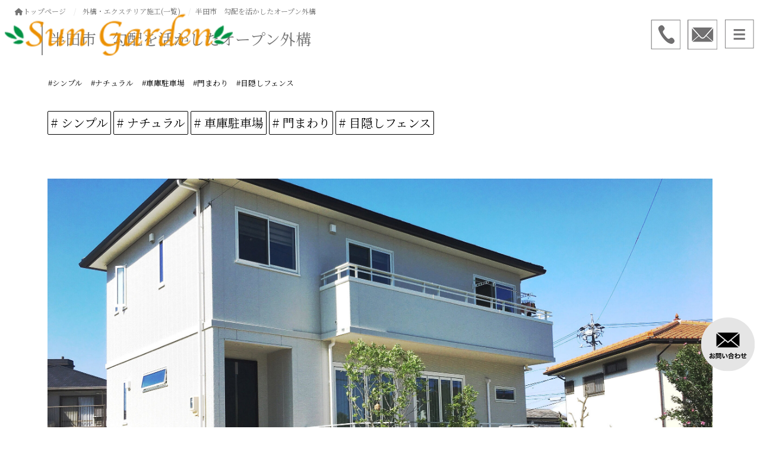

--- FILE ---
content_type: text/html; charset=UTF-8
request_url: https://www.sungarden-net.com/blog/1027/
body_size: 14817
content:
<!DOCTYPE html>
<html lang="jp">
    <head prefix="og: http://ogp.me/ns# fb: http://ogp.me/ns/fb# article: http://ogp.me/ns/article#">
    <meta http-equiv="content-type" content="text/html; charset=UTF-8">

    <meta charset="UTF-8" />
    <meta http-equiv="X-UA-Compatible" content="IE=edge">
    <meta content="width=device-width, initial-scale=1, shrink-to-fit=no, viewport-fit=cover" name="viewport">
    <meta http-equiv="cleartype" content="on">

    <meta property="og:type" content="article" />

    <title>半田市　勾配を活かしたオープン外構　 | 愛知県大府市・東海市・東浦町｜外構・エクステリア・お庭専門工事のサンガーデン</title>

    <meta property="og:title" content="半田市　勾配を活かしたオープン外構　 | 愛知県大府市・東海市・東浦町｜外構・エクステリア・お庭専門工事のサンガーデン">
    <meta name="twitter:title" content="半田市　勾配を活かしたオープン外構　 | 愛知県大府市・東海市・東浦町｜外構・エクステリア・お庭専門工事のサンガーデン">
    <meta itemprop="headline" content="半田市　勾配を活かしたオープン外構　 | 愛知県大府市・東海市・東浦町｜外構・エクステリア・お庭専門工事のサンガーデン">
    <meta itemprop="name" content="半田市　勾配を活かしたオープン外構　 | 愛知県大府市・東海市・東浦町｜外構・エクステリア・お庭専門工事のサンガーデン">

    <meta name="description" content="愛知県大府市を中心に名古屋市緑区・東海市・知多郡東浦町の外構・エクステリア・お庭・ガーデン工事を手掛ける外構専門店のサンガーデン。それぞれ住まう人が想う住まい・暮らしをカタチにします。" />
    <meta property="og:description" content="愛知県大府市を中心に名古屋市緑区・東海市・知多郡東浦町の外構・エクステリア・お庭・ガーデン工事を手掛ける外構専門店のサンガーデン。それぞれ住まう人が想う住まい・暮らしをカタチにします。" />
    <meta itemprop="description" content="愛知県大府市を中心に名古屋市緑区・東海市・知多郡東浦町の外構・エクステリア・お庭・ガーデン工事を手掛ける外構専門店のサンガーデン。それぞれ住まう人が想う住まい・暮らしをカタチにします。" />


    <meta name="keywords" content="サンガーデン、外構、エクステリア、お庭、ガーデン">
    <meta itemprop="keywords" content="サンガーデン、外構、エクステリア、お庭、ガーデン">

    <meta content="サンガーデン" name="author" itemprop="author">
    <meta content="サンガーデン" name="copyright" itemprop="copyrightHolder">

<meta content="ja_JP" property="og:locale">

<meta content="愛知県大府市・東海市・東浦町｜外構・エクステリア・お庭専門工事のサンガーデン" property="og:site_name">
<meta content="www.sungarden-net.com/blog/1027/" property="og:url">
<meta content="https://www.sungarden-net.com/cms/wp-content/uploads/2021/10/950f8495ba76f4a7751f1ded40e9df17-e1635139372441.jpg" property="og:image">
<meta content="https://www.sungarden-net.com/cms/wp-content/uploads/2021/10/950f8495ba76f4a7751f1ded40e9df17-e1635139372441.jpg" itemprop="image">

<meta name="thumbnail" content="https://www.sungarden-net.com/cms/wp-content/uploads/2021/10/950f8495ba76f4a7751f1ded40e9df17-e1635139372441.jpg" />
<meta property="og:image" content="https://www.sungarden-net.com/cms/wp-content/uploads/2021/10/950f8495ba76f4a7751f1ded40e9df17-e1635139372441.jpg" />
<meta property="og:image:secure_url" content="https://www.sungarden-net.com/cms/wp-content/uploads/2021/10/950f8495ba76f4a7751f1ded40e9df17-e1635139372441.jpg" name="twitter:image">
<meta property="og:image:width" content="2450" />
<meta property="og:image:height" content="1637" />

<meta content="https://www.sungarden-net.com/" name="twitter:domain">
<meta content="summary_large_image" name="twitter:card">

<meta property="article:modified_time" content="2021-10-25T16:18:43+09:00" />
<meta name="twitter:card" content="summary" />
<meta name="twitter:domain" content="https://www.sungarden-net.com/" />
<meta name="twitter:description" content="愛知県大府市を中心に名古屋市緑区・東海市・知多郡東浦町の外構・エクステリア・お庭・ガーデン工事を手掛ける外構専門店のサンガーデン。それぞれ住まう人が想う住まい・暮らしをカタチにします。" />
<meta name="twitter:image" content="https://www.sungarden-net.com/cms/wp-content/uploads/2021/10/950f8495ba76f4a7751f1ded40e9df17-e1635139372441.jpg" />

<meta name='robots' content='max-image-preview:large' />
<script type="text/javascript">
/* <![CDATA[ */
window._wpemojiSettings = {"baseUrl":"https:\/\/s.w.org\/images\/core\/emoji\/14.0.0\/72x72\/","ext":".png","svgUrl":"https:\/\/s.w.org\/images\/core\/emoji\/14.0.0\/svg\/","svgExt":".svg","source":{"concatemoji":"https:\/\/www.sungarden-net.com\/cms\/wp-includes\/js\/wp-emoji-release.min.js?ver=6.4.7"}};
/*! This file is auto-generated */
!function(i,n){var o,s,e;function c(e){try{var t={supportTests:e,timestamp:(new Date).valueOf()};sessionStorage.setItem(o,JSON.stringify(t))}catch(e){}}function p(e,t,n){e.clearRect(0,0,e.canvas.width,e.canvas.height),e.fillText(t,0,0);var t=new Uint32Array(e.getImageData(0,0,e.canvas.width,e.canvas.height).data),r=(e.clearRect(0,0,e.canvas.width,e.canvas.height),e.fillText(n,0,0),new Uint32Array(e.getImageData(0,0,e.canvas.width,e.canvas.height).data));return t.every(function(e,t){return e===r[t]})}function u(e,t,n){switch(t){case"flag":return n(e,"\ud83c\udff3\ufe0f\u200d\u26a7\ufe0f","\ud83c\udff3\ufe0f\u200b\u26a7\ufe0f")?!1:!n(e,"\ud83c\uddfa\ud83c\uddf3","\ud83c\uddfa\u200b\ud83c\uddf3")&&!n(e,"\ud83c\udff4\udb40\udc67\udb40\udc62\udb40\udc65\udb40\udc6e\udb40\udc67\udb40\udc7f","\ud83c\udff4\u200b\udb40\udc67\u200b\udb40\udc62\u200b\udb40\udc65\u200b\udb40\udc6e\u200b\udb40\udc67\u200b\udb40\udc7f");case"emoji":return!n(e,"\ud83e\udef1\ud83c\udffb\u200d\ud83e\udef2\ud83c\udfff","\ud83e\udef1\ud83c\udffb\u200b\ud83e\udef2\ud83c\udfff")}return!1}function f(e,t,n){var r="undefined"!=typeof WorkerGlobalScope&&self instanceof WorkerGlobalScope?new OffscreenCanvas(300,150):i.createElement("canvas"),a=r.getContext("2d",{willReadFrequently:!0}),o=(a.textBaseline="top",a.font="600 32px Arial",{});return e.forEach(function(e){o[e]=t(a,e,n)}),o}function t(e){var t=i.createElement("script");t.src=e,t.defer=!0,i.head.appendChild(t)}"undefined"!=typeof Promise&&(o="wpEmojiSettingsSupports",s=["flag","emoji"],n.supports={everything:!0,everythingExceptFlag:!0},e=new Promise(function(e){i.addEventListener("DOMContentLoaded",e,{once:!0})}),new Promise(function(t){var n=function(){try{var e=JSON.parse(sessionStorage.getItem(o));if("object"==typeof e&&"number"==typeof e.timestamp&&(new Date).valueOf()<e.timestamp+604800&&"object"==typeof e.supportTests)return e.supportTests}catch(e){}return null}();if(!n){if("undefined"!=typeof Worker&&"undefined"!=typeof OffscreenCanvas&&"undefined"!=typeof URL&&URL.createObjectURL&&"undefined"!=typeof Blob)try{var e="postMessage("+f.toString()+"("+[JSON.stringify(s),u.toString(),p.toString()].join(",")+"));",r=new Blob([e],{type:"text/javascript"}),a=new Worker(URL.createObjectURL(r),{name:"wpTestEmojiSupports"});return void(a.onmessage=function(e){c(n=e.data),a.terminate(),t(n)})}catch(e){}c(n=f(s,u,p))}t(n)}).then(function(e){for(var t in e)n.supports[t]=e[t],n.supports.everything=n.supports.everything&&n.supports[t],"flag"!==t&&(n.supports.everythingExceptFlag=n.supports.everythingExceptFlag&&n.supports[t]);n.supports.everythingExceptFlag=n.supports.everythingExceptFlag&&!n.supports.flag,n.DOMReady=!1,n.readyCallback=function(){n.DOMReady=!0}}).then(function(){return e}).then(function(){var e;n.supports.everything||(n.readyCallback(),(e=n.source||{}).concatemoji?t(e.concatemoji):e.wpemoji&&e.twemoji&&(t(e.twemoji),t(e.wpemoji)))}))}((window,document),window._wpemojiSettings);
/* ]]> */
</script>
<link rel='stylesheet' id='sbi_styles-css' href='https://www.sungarden-net.com/cms/wp-content/plugins/instagram-feed/css/sbi-styles.min.css?ver=6.2.10' type='text/css' media='all' />
<style id='wp-emoji-styles-inline-css' type='text/css'>

	img.wp-smiley, img.emoji {
		display: inline !important;
		border: none !important;
		box-shadow: none !important;
		height: 1em !important;
		width: 1em !important;
		margin: 0 0.07em !important;
		vertical-align: -0.1em !important;
		background: none !important;
		padding: 0 !important;
	}
</style>
<link rel='stylesheet' id='wp-block-library-css' href='https://www.sungarden-net.com/cms/wp-includes/css/dist/block-library/style.min.css?ver=6.4.7' type='text/css' media='all' />
<style id='classic-theme-styles-inline-css' type='text/css'>
/*! This file is auto-generated */
.wp-block-button__link{color:#fff;background-color:#32373c;border-radius:9999px;box-shadow:none;text-decoration:none;padding:calc(.667em + 2px) calc(1.333em + 2px);font-size:1.125em}.wp-block-file__button{background:#32373c;color:#fff;text-decoration:none}
</style>
<style id='global-styles-inline-css' type='text/css'>
body{--wp--preset--color--black: #000000;--wp--preset--color--cyan-bluish-gray: #abb8c3;--wp--preset--color--white: #ffffff;--wp--preset--color--pale-pink: #f78da7;--wp--preset--color--vivid-red: #cf2e2e;--wp--preset--color--luminous-vivid-orange: #ff6900;--wp--preset--color--luminous-vivid-amber: #fcb900;--wp--preset--color--light-green-cyan: #7bdcb5;--wp--preset--color--vivid-green-cyan: #00d084;--wp--preset--color--pale-cyan-blue: #8ed1fc;--wp--preset--color--vivid-cyan-blue: #0693e3;--wp--preset--color--vivid-purple: #9b51e0;--wp--preset--gradient--vivid-cyan-blue-to-vivid-purple: linear-gradient(135deg,rgba(6,147,227,1) 0%,rgb(155,81,224) 100%);--wp--preset--gradient--light-green-cyan-to-vivid-green-cyan: linear-gradient(135deg,rgb(122,220,180) 0%,rgb(0,208,130) 100%);--wp--preset--gradient--luminous-vivid-amber-to-luminous-vivid-orange: linear-gradient(135deg,rgba(252,185,0,1) 0%,rgba(255,105,0,1) 100%);--wp--preset--gradient--luminous-vivid-orange-to-vivid-red: linear-gradient(135deg,rgba(255,105,0,1) 0%,rgb(207,46,46) 100%);--wp--preset--gradient--very-light-gray-to-cyan-bluish-gray: linear-gradient(135deg,rgb(238,238,238) 0%,rgb(169,184,195) 100%);--wp--preset--gradient--cool-to-warm-spectrum: linear-gradient(135deg,rgb(74,234,220) 0%,rgb(151,120,209) 20%,rgb(207,42,186) 40%,rgb(238,44,130) 60%,rgb(251,105,98) 80%,rgb(254,248,76) 100%);--wp--preset--gradient--blush-light-purple: linear-gradient(135deg,rgb(255,206,236) 0%,rgb(152,150,240) 100%);--wp--preset--gradient--blush-bordeaux: linear-gradient(135deg,rgb(254,205,165) 0%,rgb(254,45,45) 50%,rgb(107,0,62) 100%);--wp--preset--gradient--luminous-dusk: linear-gradient(135deg,rgb(255,203,112) 0%,rgb(199,81,192) 50%,rgb(65,88,208) 100%);--wp--preset--gradient--pale-ocean: linear-gradient(135deg,rgb(255,245,203) 0%,rgb(182,227,212) 50%,rgb(51,167,181) 100%);--wp--preset--gradient--electric-grass: linear-gradient(135deg,rgb(202,248,128) 0%,rgb(113,206,126) 100%);--wp--preset--gradient--midnight: linear-gradient(135deg,rgb(2,3,129) 0%,rgb(40,116,252) 100%);--wp--preset--font-size--small: 13px;--wp--preset--font-size--medium: 20px;--wp--preset--font-size--large: 36px;--wp--preset--font-size--x-large: 42px;--wp--preset--spacing--20: 0.44rem;--wp--preset--spacing--30: 0.67rem;--wp--preset--spacing--40: 1rem;--wp--preset--spacing--50: 1.5rem;--wp--preset--spacing--60: 2.25rem;--wp--preset--spacing--70: 3.38rem;--wp--preset--spacing--80: 5.06rem;--wp--preset--shadow--natural: 6px 6px 9px rgba(0, 0, 0, 0.2);--wp--preset--shadow--deep: 12px 12px 50px rgba(0, 0, 0, 0.4);--wp--preset--shadow--sharp: 6px 6px 0px rgba(0, 0, 0, 0.2);--wp--preset--shadow--outlined: 6px 6px 0px -3px rgba(255, 255, 255, 1), 6px 6px rgba(0, 0, 0, 1);--wp--preset--shadow--crisp: 6px 6px 0px rgba(0, 0, 0, 1);}:where(.is-layout-flex){gap: 0.5em;}:where(.is-layout-grid){gap: 0.5em;}body .is-layout-flow > .alignleft{float: left;margin-inline-start: 0;margin-inline-end: 2em;}body .is-layout-flow > .alignright{float: right;margin-inline-start: 2em;margin-inline-end: 0;}body .is-layout-flow > .aligncenter{margin-left: auto !important;margin-right: auto !important;}body .is-layout-constrained > .alignleft{float: left;margin-inline-start: 0;margin-inline-end: 2em;}body .is-layout-constrained > .alignright{float: right;margin-inline-start: 2em;margin-inline-end: 0;}body .is-layout-constrained > .aligncenter{margin-left: auto !important;margin-right: auto !important;}body .is-layout-constrained > :where(:not(.alignleft):not(.alignright):not(.alignfull)){max-width: var(--wp--style--global--content-size);margin-left: auto !important;margin-right: auto !important;}body .is-layout-constrained > .alignwide{max-width: var(--wp--style--global--wide-size);}body .is-layout-flex{display: flex;}body .is-layout-flex{flex-wrap: wrap;align-items: center;}body .is-layout-flex > *{margin: 0;}body .is-layout-grid{display: grid;}body .is-layout-grid > *{margin: 0;}:where(.wp-block-columns.is-layout-flex){gap: 2em;}:where(.wp-block-columns.is-layout-grid){gap: 2em;}:where(.wp-block-post-template.is-layout-flex){gap: 1.25em;}:where(.wp-block-post-template.is-layout-grid){gap: 1.25em;}.has-black-color{color: var(--wp--preset--color--black) !important;}.has-cyan-bluish-gray-color{color: var(--wp--preset--color--cyan-bluish-gray) !important;}.has-white-color{color: var(--wp--preset--color--white) !important;}.has-pale-pink-color{color: var(--wp--preset--color--pale-pink) !important;}.has-vivid-red-color{color: var(--wp--preset--color--vivid-red) !important;}.has-luminous-vivid-orange-color{color: var(--wp--preset--color--luminous-vivid-orange) !important;}.has-luminous-vivid-amber-color{color: var(--wp--preset--color--luminous-vivid-amber) !important;}.has-light-green-cyan-color{color: var(--wp--preset--color--light-green-cyan) !important;}.has-vivid-green-cyan-color{color: var(--wp--preset--color--vivid-green-cyan) !important;}.has-pale-cyan-blue-color{color: var(--wp--preset--color--pale-cyan-blue) !important;}.has-vivid-cyan-blue-color{color: var(--wp--preset--color--vivid-cyan-blue) !important;}.has-vivid-purple-color{color: var(--wp--preset--color--vivid-purple) !important;}.has-black-background-color{background-color: var(--wp--preset--color--black) !important;}.has-cyan-bluish-gray-background-color{background-color: var(--wp--preset--color--cyan-bluish-gray) !important;}.has-white-background-color{background-color: var(--wp--preset--color--white) !important;}.has-pale-pink-background-color{background-color: var(--wp--preset--color--pale-pink) !important;}.has-vivid-red-background-color{background-color: var(--wp--preset--color--vivid-red) !important;}.has-luminous-vivid-orange-background-color{background-color: var(--wp--preset--color--luminous-vivid-orange) !important;}.has-luminous-vivid-amber-background-color{background-color: var(--wp--preset--color--luminous-vivid-amber) !important;}.has-light-green-cyan-background-color{background-color: var(--wp--preset--color--light-green-cyan) !important;}.has-vivid-green-cyan-background-color{background-color: var(--wp--preset--color--vivid-green-cyan) !important;}.has-pale-cyan-blue-background-color{background-color: var(--wp--preset--color--pale-cyan-blue) !important;}.has-vivid-cyan-blue-background-color{background-color: var(--wp--preset--color--vivid-cyan-blue) !important;}.has-vivid-purple-background-color{background-color: var(--wp--preset--color--vivid-purple) !important;}.has-black-border-color{border-color: var(--wp--preset--color--black) !important;}.has-cyan-bluish-gray-border-color{border-color: var(--wp--preset--color--cyan-bluish-gray) !important;}.has-white-border-color{border-color: var(--wp--preset--color--white) !important;}.has-pale-pink-border-color{border-color: var(--wp--preset--color--pale-pink) !important;}.has-vivid-red-border-color{border-color: var(--wp--preset--color--vivid-red) !important;}.has-luminous-vivid-orange-border-color{border-color: var(--wp--preset--color--luminous-vivid-orange) !important;}.has-luminous-vivid-amber-border-color{border-color: var(--wp--preset--color--luminous-vivid-amber) !important;}.has-light-green-cyan-border-color{border-color: var(--wp--preset--color--light-green-cyan) !important;}.has-vivid-green-cyan-border-color{border-color: var(--wp--preset--color--vivid-green-cyan) !important;}.has-pale-cyan-blue-border-color{border-color: var(--wp--preset--color--pale-cyan-blue) !important;}.has-vivid-cyan-blue-border-color{border-color: var(--wp--preset--color--vivid-cyan-blue) !important;}.has-vivid-purple-border-color{border-color: var(--wp--preset--color--vivid-purple) !important;}.has-vivid-cyan-blue-to-vivid-purple-gradient-background{background: var(--wp--preset--gradient--vivid-cyan-blue-to-vivid-purple) !important;}.has-light-green-cyan-to-vivid-green-cyan-gradient-background{background: var(--wp--preset--gradient--light-green-cyan-to-vivid-green-cyan) !important;}.has-luminous-vivid-amber-to-luminous-vivid-orange-gradient-background{background: var(--wp--preset--gradient--luminous-vivid-amber-to-luminous-vivid-orange) !important;}.has-luminous-vivid-orange-to-vivid-red-gradient-background{background: var(--wp--preset--gradient--luminous-vivid-orange-to-vivid-red) !important;}.has-very-light-gray-to-cyan-bluish-gray-gradient-background{background: var(--wp--preset--gradient--very-light-gray-to-cyan-bluish-gray) !important;}.has-cool-to-warm-spectrum-gradient-background{background: var(--wp--preset--gradient--cool-to-warm-spectrum) !important;}.has-blush-light-purple-gradient-background{background: var(--wp--preset--gradient--blush-light-purple) !important;}.has-blush-bordeaux-gradient-background{background: var(--wp--preset--gradient--blush-bordeaux) !important;}.has-luminous-dusk-gradient-background{background: var(--wp--preset--gradient--luminous-dusk) !important;}.has-pale-ocean-gradient-background{background: var(--wp--preset--gradient--pale-ocean) !important;}.has-electric-grass-gradient-background{background: var(--wp--preset--gradient--electric-grass) !important;}.has-midnight-gradient-background{background: var(--wp--preset--gradient--midnight) !important;}.has-small-font-size{font-size: var(--wp--preset--font-size--small) !important;}.has-medium-font-size{font-size: var(--wp--preset--font-size--medium) !important;}.has-large-font-size{font-size: var(--wp--preset--font-size--large) !important;}.has-x-large-font-size{font-size: var(--wp--preset--font-size--x-large) !important;}
.wp-block-navigation a:where(:not(.wp-element-button)){color: inherit;}
:where(.wp-block-post-template.is-layout-flex){gap: 1.25em;}:where(.wp-block-post-template.is-layout-grid){gap: 1.25em;}
:where(.wp-block-columns.is-layout-flex){gap: 2em;}:where(.wp-block-columns.is-layout-grid){gap: 2em;}
.wp-block-pullquote{font-size: 1.5em;line-height: 1.6;}
</style>
<link rel='stylesheet' id='contact-form-7-css' href='https://www.sungarden-net.com/cms/wp-content/plugins/contact-form-7/includes/css/styles.css?ver=5.9.3' type='text/css' media='all' />
<script type="text/javascript" src="https://www.sungarden-net.com/cms/wp-includes/js/jquery/jquery.min.js?ver=3.7.1" id="jquery-core-js"></script>
<script type="text/javascript" src="https://www.sungarden-net.com/cms/wp-includes/js/jquery/jquery-migrate.min.js?ver=3.4.1" id="jquery-migrate-js"></script>
<link rel="EditURI" type="application/rsd+xml" title="RSD" href="https://www.sungarden-net.com/cms/xmlrpc.php?rsd" />
<link rel="canonical" href="https://www.sungarden-net.com/blog/1027/" />
<link rel='shortlink' href='https://www.sungarden-net.com/?p=1027' />

    <link rel="shortcut icon" href="https://www.sungarden-net.com/cms/wp-content/uploads/2021/09/favicon.ico">
    <link rel="apple-touch-icon" href="https://www.sungarden-net.com/cms/wp-content/uploads/2021/09/180_180.png" sizes="180x180">

    <link href="//www.pc-exp.com/common/css/jquery.bxslider.css" rel="stylesheet">
    <link href="//www.pc-exp.com/common/vender/slick/slick-theme.css" rel="stylesheet">
    <link href="//www.pc-exp.com/common/vender/slick/slick.css" rel="stylesheet">
    <link href="//www.pc-exp.com/common/vender/superslides/dist/stylesheets/superslides.css" rel="stylesheet">
    <link rel="stylesheet" href="//code.jquery.com/ui/1.12.1/themes/base/jquery-ui.css">
    <link rel="stylesheet" href="https://www.sungarden-net.com/cms/wp-content/themes/demo02/style.css?tv=7.0.0" type="text/css">
    <link rel="stylesheet" href="//www.pc-exp.com/common/css/header/type005.css?tv=6.6.3" type="text/css">
    <link rel="stylesheet" href="https://www.sungarden-net.com/cms/wp-content/themes/demo02/css/ligature-symbols.css" type="text/css">
    <link rel="stylesheet" href="//www.pc-exp.com/common/css/common_overwrite01.css" type="text/css">
    <link rel="stylesheet" href="https://unpkg.com/scroll-hint@latest/css/scroll-hint.css">
    <script src="https://unpkg.com/scroll-hint@latest/js/scroll-hint.min.js"></script>
    <link href="https://fonts.googleapis.com/css?family=Noto+Serif+JP&display=swap" rel="stylesheet">

    <link href="https://fonts.googleapis.com/css?family=Dancing+Script|Open+Sans+Condensed:300" rel="stylesheet">
    <link rel="stylesheet" href="//www.pc-exp.com/common/css/effect.css" type="text/css">
    <!-- iOS/Android-->
        <!--
        <meta name="mobile-web-app-capable" content="yes">
        <link rel="icon" sizes="196x196" href="">
        <link rel="apple-touch-icon" sizes="152x152" href="">
        -->
    <!--  for ie8 -->
    <!--[if lt IE 9]>
    <script src="//cdn.jsdelivr.net/html5shiv/3.7.2/html5shiv.min.js"></script>
    <script src="//cdnjs.cloudflare.com/ajax/libs/respond.js/1.4.2/respond.min.js"></script>
    <![endif]-->
    <!-- Include all compiled plugins (below), or include individual files as needed -->
     <link href="//www.pc-exp.com/common/css/fixed_header.css" rel="stylesheet">
    <style type="text/css">
#navbar, .h002_sp{
    background-color: #515151;
    border-bottom: #ffffff 2px solid;
}
.f005, .f006, .copyright, .f005:before{
    background-color: #515151;
}

@media (min-width: 768px){
    #h002 li{
        border-left: solid #ffffff 1px;
    }
    .h002_sideline{
        border-right: solid #ffffff 1px;
    }
    #h002>li>ul>li a:hover{
        background-color: #ffffff;
    }
}

.z008 {
    border-left: solid #515151 2px;
}
.advantage001 ol>li:before, .service001_02 h3{
    color:#515151;
}
.backnumber .z009:after, .advantage001 dt:after, .privacy001 dt:after, .service001_02 h2:before,.z009.con_sec_001_01::after, .c001 h2:after, .c002 h2:after, .c003 h2:after, .c004 h2:after, .c005 h2:after{
    background-color: #515151;
}
.backnumber .z009:before, .z009.con_sec_001_01:before, .c001 h2:before, .c002 h2:before, .c003 h2:before, .c004 h2:before, .c005 h2:before{
    color: #515151;
}
.index002_02 dl dd a.btn:hover, .index002_01 a.btn:hover {
    text-decoration: none;
    color: ;
    background-color: #515151;
}
.index002_02 dl dd a.btn, .index002_01 a.btn{
    box-shadow: 0px 0px 0px 1px #515151;
    -moz-box-shadow: 0px 0px 0px 1px #515151;
    -webkit-box-shadow: 0px 0px 0px 1px #515151;
}
.con_001_05, .container_faq_02 dt, .container_faq_02 dd{
    border:1px solid #515151;
}
.con_001_05:hover, .container_faq_02 dt{
    background-color: #515151;
}
.archive_pager .current>.page-item{
    background-color: #515151;
}
.belt_001 hr{
    border-top: 2px solid #515151;
}
.contact003_01 .btn-primary {
}
</style>
<style type="text/css">
body{
    color: #333333;
}
a:link { color:#333333; }
a:visited { color:#333333; }
a:active {
    color:#333333;
 }
#sbc-calendar table thead th, #sbc-calendar tr td{
    color: #333333;
}
 ul#h002>li>a:link, ul#h002>li>a:visited, div.h002_sp>a:link, div.h002_sp>a:visited {
    color:#ffffff !important;
}
.index002_02 dl dd a.btn:hover, .index002_01 a.btn:hover {
    color: #ffffff;
}
.container_faq_02 dt {
    color:#ffffff;
}

.h006 {
    color: #999999;
}
  .f005, .f006, .copyright, .f005:before, .f005 a, .copyright{
    color:#ffffff;
}
 #sbc-calendar .sbc-navigation select {
    color: #333;
}

.f006 a:link {
    color: #ffffff !important;
}
@media screen and (max-width: 767px) {
#h002>li>a:link, #h002>li>a:visited, .h002_sp>a:link, .h002_sp>a:visited {
    color: #ffffff;
}
.h002_sp, .h002_sp>a:link, .h002_sp>a:visited {
    color: #ffffff;
}
}
</style>
    <link rel="stylesheet" href="//www.pc-exp.com/common/css/base_header_none.css" type="text/css">
<!-- Global site tag (gtag.js) - Google Analytics -->
<script async src="https://www.googletagmanager.com/gtag/js?id=G-JEK34VMSHG"></script>
<script>
  window.dataLayer = window.dataLayer || [];
  function gtag(){dataLayer.push(arguments);}
  gtag('js', new Date());

  gtag('config', 'G-JEK34VMSHG');
</script>
<!-- Google Tag Manager -->
<script>(function(w,d,s,l,i){w[l]=w[l]||[];w[l].push({'gtm.start':
new Date().getTime(),event:'gtm.js'});var f=d.getElementsByTagName(s)[0],
j=d.createElement(s),dl=l!='dataLayer'?'&l='+l:'';j.async=true;j.src=
'https://www.googletagmanager.com/gtm.js?id='+i+dl;f.parentNode.insertBefore(j,f);
})(window,document,'script','dataLayer','GTM-T5FW6X2');</script>
<!-- End Google Tag Manager --><style type="text/css">
.h009 li:before{
    color: #ffffff;
}
.h012 li:before{
    color: #ffffff;
}
</style>
<style type="text/css">
</style>
</head>
<body class="f-yumincho">
<!-- Google Tag Manager (noscript) -->
<noscript><iframe src="https://www.googletagmanager.com/ns.html?id=GTM-T5FW6X2"
height="0" width="0" style="display:none;visibility:hidden"></iframe></noscript>
<!-- End Google Tag Manager (noscript) --><script type="text/javascript">
jQuery(document).ready(function($){
    $(function() {
        $('.h002_sp').on('click', function() {
            if($(this).hasClass('close')){
                $(this).removeClass('close');
                $("#navbar").removeClass('open');
                $("body").removeClass('body_fixed');
            }else{
                $(this).addClass('close');
                $("#navbar").addClass('open');
                $("body").addClass('body_fixed');
            }

        });
    });
});
</script>
<header class="header h_type005    vd_no_over_sp">
    <div id="h001" class="clearfix">
                <div class="h008">
            <div class="h_type005_001">
                <h1><a href="https://www.sungarden-net.com/">
                                    <img src="https://www.sungarden-net.com/cms/wp-content/uploads/2021/09/logo.png" class="logo_pc logo img-responsive vd_hidden_under_1536" alt="愛知県大府市・東海市・東浦町｜外構・エクステリア・お庭専門工事のサンガーデン">
                                            <img src="https://www.sungarden-net.com/cms/wp-content/uploads/2022/04/02.png" class="logo_sp logo img-responsive vd_visible_under_1536 logo_left" alt="愛知県大府市・東海市・東浦町｜外構・エクステリア・お庭専門工事のサンガーデン">
                                                        </a>
                </h1>
            </div>
            <div class="h008_02">
                <div class="h002_sp text-center" >
                    <a href="#">
                                <img src="https://www.sungarden-net.com/cms/wp-content/uploads/2021/10/1-3.png" class="img-responsive center-block h002_sp_img">
                <span class="h002_sp_01"></span>
                                </a>

                </div>

            <div class="h_type005_003  ">

                <div class="h_type005_003_01">
                    <div class="navbar_wrap">
                        <div id="navbar">

                        <nav>
                            <!--メインメニュー-->
                            <ul id="h002" class="text-center " >
                                
                                <li class=""><p  ><a href="https://www.sungarden-net.com/"  >HOME</a></p>
                                                                    </li>
                            
                                <li class=""><p  ><a href="https://www.sungarden-net.com/exterior_works/"  >外構・エクステリア施工事例</a></p>
                                                                    </li>
                            
                                <li class=""><p  ><a href="https://www.sungarden-net.com/garden_works/"  >お庭・ガーデン施工事例</a></p>
                                                                    </li>
                            
                                <li class=""><p  ><a href="https://www.sungarden-net.com/renovation_works/"  >リフォーム施工事例</a></p>
                                                                    </li>
                            
                                <li class=""><p  ><a href="https://www.sungarden-net.com/shop/"  >ショップ紹介</a></p>
                                                                    </li>
                            
                                <li class=""><p  ><a href="https://www.sungarden-net.com/strengths/"  >当社の強み・良心的な価格</a></p>
                                                                    </li>
                                                                                        <li class="type005_h009_004"><p><a href="https://www.sungarden-net.com/company/">会社概要</a></p></li>
                                                                <li class="type005_h009_003  h009_contact1"><p><a  href="https://www.sungarden-net.com/company/" >会社概要</a></p></li>
                            
                            
                                                            <li class="vd_visible_under_1536"><a href="https://www.sungarden-net.com/privacy/">プライバシーポリシー</a></li>
                                                            </ul>
                            </nav>
                            
                                                        <div>
                                <ul class="h013">
                                                                            <li>
                                                                                        <a href="https://www.sungarden-net.com/loans/" >
                                                                                    <img src="https://www.sungarden-net.com/cms/wp-content/uploads/2021/10/s03.png" class="img-responsive center-block">
                                    </a>                                        </li>
                                                                            <li>
                                                                                        <a href="https://www.sungarden-net.com/worksflow/" >
                                                                                    <img src="https://www.sungarden-net.com/cms/wp-content/uploads/2021/10/s02.png" class="img-responsive center-block">
                                    </a>                                        </li>
                                                                            <li>
                                                                                        <a href="https://www.sungarden-net.com/qa/" >
                                                                                    <img src="https://www.sungarden-net.com/cms/wp-content/uploads/2021/10/s01.png" class="img-responsive center-block">
                                    </a>                                        </li>
                                                                    </ul>
                            </div>
                                                    </div>
                    </div>

                    
                </div>
                                <ul class="h_type005_003_02 h_type005_003_02_pc">
                                        <li >
                                            <a href="tel:0562448345"><img src="https://www.sungarden-net.com/cms/wp-content/uploads/2021/11/85afdc2f5f73b37e006c80c40fe1633b.png" class="img-responsive tel_img">
                            </a>                                        </li>
                                                                            </ul>
                                                <ul class="h_type005_003_02 h_type005_003_02_sp">
                                    <li>
                                            <a href="tel:0562448345"><img src="https://www.sungarden-net.com/cms/wp-content/uploads/2021/10/t01.png" class="img-responsive tel_img_sp center-block">
                            </a>                                        </li>
                                                                                <li>
                        <a href="https://www.sungarden-net.com/contact/" >                                            <img src="https://www.sungarden-net.com/cms/wp-content/uploads/2021/10/t02-3.png" class="img-responsive telfax_other_img_sp center-block">
                                        </a>                    </li>
                                    </ul>
                        </div>
        </div>
            </div>

<style type="text/css">
div.h002_sp{
margin-top: -40px;
}
header.h_type005 {
    background-color: unset;
    border-bottom: none;
}
ul#h002>li>p>a:link, ul#h002>li>p>a:visited, ul#h002>li{
    color: #ffffff !important;
}
@media screen and (min-width: 1536px){
header.h_type005 {
    background-color: rgba( 9,28,78,1 ) !important;
}
}
@media screen and (min-width: 1536px){
header.afterscroll_disp.noscroll{
    background-color: rgba( 255,255,255,0 ) !important;
}
}

#h002>li>p>a:after {
    background-color: #ffffff;
}
@media screen and (max-width: 1535px){
header.afterscroll_disp.noscroll{
    background-color: rgba( 255,255,255,0 ) !important;
}
.h_type005_fix_sp{
    position: fixed;
    width: 100%;
    z-index: 10000;
    background-color: rgba(255,255,255,.8);
}
.h_type005_003_02 {
    margin-right: 12px;
}
.h_type005_003_02 li{
    margin-right: 12px;
}
.h_type005_003_02 li:last-child{
    margin-right: 0
}
.h002_sp p{
    color:#ffffff;
}
.h002_sp span:before, .h002_sp span:after, .h002_sp span, .h002_sp.close span:before, .h002_sp.close span:after {
    background:#ffffff;
}
}
@media screen and (max-width: 1535px){
div#navbar {
    background-color: #515151;
}
}
@media screen and (min-width: 1536px){
.dropdown-menu>li{
    background-color: #ffffff;
}
}



@media screen and (min-width: 1536px){
#navbar{
    background-color: unset;
    border-bottom: none;
}
#h002>li>p>a {
    font-size: 88%;
}
}

ul#h002>li.type005_h009_003 a{
    color: #ffffff !important;
}
@media screen and (max-width: 1535px){
div#navbar {
    background-color: rgba( 9,28,78,1 );
}
}
@media screen and (max-width: 1535px){
div#navbar #h002 li a, div#navbar li a:visited{
    color: #262626 !important;
}
}
@media screen and (max-width: 1535px){
header.header.h_type005 {
    background-color: rgba( 255,255,255,0.32 );
}
}
</style>

<style type="text/css">
<!--
img.logo_pc{
    width: 46%;
    max-height: none;
        margin-top: 8px;
        margin-bottom: 6px;
        margin-left: 22px;
}
img.logo_sp{
        margin-top: 4px;
        margin-left: 8px;
}
img.tel_img{
    width: 88%;
}
img.tel_img_sp{
    width: 100%;
}
img.fax_img{
}
img.fax_img_sp{
    width: 100%;
}
img.telfax_other_img{
}
img.telfax_other_img_sp{
    width: 100%;
}
li.h009_contact1:before{
    vertical-align: middle;
}
.h009_contact1 a{
}
li.h009_contact2:before{
    vertical-align: middle;
}
.h009_contact2 a{
}
li.h009_contact3:before{
    vertical-align: middle;
}
.h009_contact3 a{
}
li.h009_contact4:before{
    vertical-align: middle;
}
.h009_contact4 a{
}
li.h012_lang1:before{
    vertical-align: middle;
}
.h012_lang1 a{
}
li.h012_lang2:before{
    vertical-align: middle;
}
.h012_lang2 a{
}
li.h012_lang3:before{
    vertical-align: middle;
}
.h012_lang3 a{
}
li.h012_lang4:before{
    vertical-align: middle;
}
.h012_lang4 a{
}
-->
</style>
</header>
<div class="wrapper">

<style type="text/css">
.breadcrumb{
    margin-bottom: 0px;
}
</style>

    <div class="container-fluid">
        <div class="row">
            <div class="col-xs-12">

    <ul class="breadcrumb list-inline">
        <li><a href="https://www.sungarden-net.com/">
    <i class="fa fa-home" aria-hidden="true"></i>トップページ    </a></li>
            <li>
        <a href="https://www.sungarden-net.com/exterior_works/">        <span>外構・エクステリア施工(一覧)</span>
        </a>        </li>
                <li><span>半田市　勾配を活かしたオープン外構　</span></li>
            </ul>
            </div>
        </div>
    </div>
<div class="visible-xs sp_header_search">
    </div>

    <div class=" main">


<div class="container">
    <h1 class="z008 h2 con_h2">半田市　勾配を活かしたオープン外構　</h1>
</div>
 <div class="blog_head container">
<div class="">
<a href="https://www.sungarden-net.com/p_cate/%e3%82%b7%e3%83%b3%e3%83%97%e3%83%ab/">
<span class="info_cate_01"  style="background-color: #ffffff; color: #000000">#シンプル</span>
</a>
<a href="https://www.sungarden-net.com/p_cate/%e3%83%8a%e3%83%81%e3%83%a5%e3%83%a9%e3%83%ab/">
<span class="info_cate_01"  style="background-color: #ffffff; color: #000000">#ナチュラル</span>
</a>
<a href="https://www.sungarden-net.com/p_cate/%e8%bb%8a%e5%ba%ab%e9%a7%90%e8%bb%8a%e5%a0%b4/">
<span class="info_cate_01"  style="background-color: #ffffff; color: #000000">#車庫駐車場</span>
</a>
<a href="https://www.sungarden-net.com/p_cate/%e9%96%80%e3%81%be%e3%82%8f%e3%82%8a/">
<span class="info_cate_01"  style="background-color: #ffffff; color: #000000">#門まわり</span>
</a>
<a href="https://www.sungarden-net.com/p_cate/%e7%9b%ae%e9%9a%a0%e3%81%97%e3%83%95%e3%82%a7%e3%83%b3%e3%82%b9/">
<span class="info_cate_01"  style="background-color: #ffffff; color: #000000">#目隠しフェンス</span>
</a>
</div>
</div>



<article>
    
            <section class="pcexp_con_1027_1   con_sec_001 v2_con_sec_001 container    " id="con_1027_1">
                        
                    <article class="con_sec_002 px-2">
                        <div class="con_cate_01">
                       
                <ul class="row-eq-height pcate_normal_01">
                        <a href="https://www.sungarden-net.com/p_cate/%e3%82%b7%e3%83%b3%e3%83%97%e3%83%ab/" class="pcate_normal_01_1 pcate_tag pcate_tag_17">
                            <span>#&nbsp;シンプル</span>
                        </a>
                        
                        <a href="https://www.sungarden-net.com/p_cate/%e3%83%8a%e3%83%81%e3%83%a5%e3%83%a9%e3%83%ab/" class="pcate_normal_01_1 pcate_tag pcate_tag_16">
                            <span>#&nbsp;ナチュラル</span>
                        </a>
                        
                        <a href="https://www.sungarden-net.com/p_cate/%e8%bb%8a%e5%ba%ab%e9%a7%90%e8%bb%8a%e5%a0%b4/" class="pcate_normal_01_1 pcate_tag pcate_tag_12">
                            <span>#&nbsp;車庫駐車場</span>
                        </a>
                        
                        <a href="https://www.sungarden-net.com/p_cate/%e9%96%80%e3%81%be%e3%82%8f%e3%82%8a/" class="pcate_normal_01_1 pcate_tag pcate_tag_10">
                            <span>#&nbsp;門まわり</span>
                        </a>
                        
                        <a href="https://www.sungarden-net.com/p_cate/%e7%9b%ae%e9%9a%a0%e3%81%97%e3%83%95%e3%82%a7%e3%83%b3%e3%82%b9/" class="pcate_normal_01_1 pcate_tag pcate_tag_7">
                            <span>#&nbsp;目隠しフェンス</span>
                        </a>
                                        </div>
            
        </article>
            </section>
        <section class="pcexp_con_1027_2   con_sec_001 v2_con_sec_001 container    " id="con_1027_2">
                        
                    <article class="con_sec_002 px-2">
                        <img src="https://www.sungarden-net.com/cms/wp-content/uploads/2021/10/950f8495ba76f4a7751f1ded40e9df17-e1635139372441.jpg" alt="愛知県大府市・東海市・東浦町｜外構・エクステリア・お庭専門工事のサンガーデン" class="center-block img-responsive con_block_bigimg01 vd_cont_blockcnt_1">
                    
        </article>
                <article class="con_sec_002 px-2">
        <p><span>建物と道路の高低差を利用して、自然な勾配を芝生と自然石で仕立てたナチュラルな外構です。</span></p>

        </article>
                <article class="con_sec_002 px-2">
                                    <div class="row row-eq-height  ">
                
                        <div class="col-xs-12 col-sm-6 con_001">
                            <div class="con_001_06 con_001_06_1 ">
                                                                                        <div class="con_001_01 ">
                                    <img src="https://www.sungarden-net.com/cms/wp-content/uploads/2021/10/b35c7b32c87c4c93d170e9f6ef311896.jpg" alt="愛知県大府市・東海市・東浦町｜外構・エクステリア・お庭専門工事のサンガーデン" class="center-block img-responsive">
                                                                    </div>
                                                                                        <div class="con_001_02">
                                                                                                                <div class="con_001_04 con_001_04_1">
                                        <p><span>道路に向かって伸びる白いタイル階段で、スッキリとした印象を出しています。</span></p>
                                        </div>
                                                                                                        </div>
                                                                                    </div>
                        </div>
                
                        <div class="col-xs-12 col-sm-6 con_001">
                            <div class="con_001_06 con_001_06_1 ">
                                                                                        <div class="con_001_01 ">
                                    <img src="https://www.sungarden-net.com/cms/wp-content/uploads/2021/10/90178866f0ea8caba50b0200a09c38e0.jpg" alt="愛知県大府市・東海市・東浦町｜外構・エクステリア・お庭専門工事のサンガーデン" class="center-block img-responsive">
                                                                    </div>
                                                                                        <div class="con_001_02">
                                                                                                                <div class="con_001_04 con_001_04_1">
                                        <p><span>LIXILデザイナーズパーツを使った門塀がより自然な趣きを引き立てています。</span></p>
                                        </div>
                                                                                                        </div>
                                                                                    </div>
                        </div>
                                    </div>
            
                                        
        </article>
            </section>
        <section class="pcexp_con_1027_3   con_sec_001 v2_con_sec_001 container    " id="con_1027_3">
                        
                    <article class="con_sec_002 px-2">
                                    <div class="row row-eq-height  ">
                
                        <div class="col-xs-12 col-sm-12 con_001">
                            <div class="con_001_06 con_001_06_1 ">
                                                                                        <div class="con_001_01 ">
                                    <img src="https://www.sungarden-net.com/cms/wp-content/uploads/2021/10/9145d852851479fa395c371259839d4a.jpg" alt="愛知県大府市・東海市・東浦町｜外構・エクステリア・お庭専門工事のサンガーデン" class="center-block img-responsive">
                                                                    </div>
                                                                                        <div class="con_001_02">
                                                                                                                <div class="con_001_04 con_001_04_1">
                                        <p><span>窓の開口に合わせて造った広いデッキでご家族の憩いをプラスしています。 シマトネリコとソヨゴの木がさり気なく目隠しになっています。</span></p>
                                        </div>
                                                                                                        </div>
                                                                                    </div>
                        </div>
                
                        <div class="col-xs-12 col-sm-12 con_001">
                            <div class="con_001_06 con_001_06_1 ">
                                                                                        <div class="con_001_01 ">
                                    <img src="https://www.sungarden-net.com/cms/wp-content/uploads/2021/10/6f9157ef11c4ddb70cadb7e4ae704e04-scaled.jpg" alt="愛知県大府市・東海市・東浦町｜外構・エクステリア・お庭専門工事のサンガーデン" class="center-block img-responsive">
                                                                    </div>
                                                                                        <div class="con_001_02">
                                                                                                                <div class="con_001_04 con_001_04_1">
                                        <p><span>駐車場の目地にも芝を張ることで、自然な感じを壊すことなく、デザインに一体感をつけました。</span></p>
                                        </div>
                                                                                                        </div>
                                                                                    </div>
                        </div>
                                    </div>
            
                                        
        </article>
            </section>
        <section class="pcexp_con_1027_4   con_sec_001 v2_con_sec_001 container    " id="con_1027_4">
                                <h2 class="z009 con_sec_001_01 ">

                                <span>
        関連の施工実績を見る</span>
        </h2>

                    <article class="con_sec_002 px-2">
                    <div class="row blognews row-eq-height blognews_slide ">
                               <div class="col-lg-3 col-md-4 col-xs-6 ">

                    <div class="mb-4">
                        <div class="blognews_01_2">
                            <div class="blognews_01_1 mb-3 center-block">
                                                                <a href="https://www.sungarden-net.com/blog/2025-5-1/">
                                <img src="https://www.sungarden-net.com/cms/wp-content/uploads/2025/05/IMGP4461-1024x685.jpg" class="mx-auto d-block mb-4"></a>
                                                            </div>
                                                        <div class="blognews_01_3">
                                <a href="https://www.sungarden-net.com/blog/2025-5-1/">
                                                                <h3>O市　門塀のタイル張りが冴えるナチュラルモダンな外構</h3>
                                                                                            </a>
                                <a href="https://www.sungarden-net.com/blogcate/%e3%81%99%e3%81%a6%e3%81%8d%e3%81%aa%e3%81%8a%e5%ba%ad/">
<span class="info_cate_01"  style="background-color: ; color: ">すてきなお庭</span>
</a>
<a href="https://www.sungarden-net.com/blogcate/%e3%82%a8%e3%82%af%e3%82%b9%e3%83%86%e3%83%aa%e3%82%a2/">
<span class="info_cate_01"  style="background-color: ; color: ">エクステリア</span>
</a>
<a href="https://www.sungarden-net.com/blogcate/%e3%82%ac%e3%83%ac%e3%83%bc%e3%82%b8/">
<span class="info_cate_01"  style="background-color: ; color: ">ガレージ</span>
</a>
<a href="https://www.sungarden-net.com/blogcate/%e6%96%b0%e7%af%89%e5%a4%96%e6%a7%8b/">
<span class="info_cate_01"  style="background-color: ; color: ">新築外構</span>
</a>
<a href="https://www.sungarden-net.com/blogcate/%e8%8a%9d/">
<span class="info_cate_01"  style="background-color: ; color: ">芝</span>
</a>
<a href="https://www.sungarden-net.com/p_cate/%e5%a1%80/">
<span class="info_cate_01"  style="background-color: ; color: ">#塀</span>
</a>
<a href="https://www.sungarden-net.com/p_cate/%e5%ba%ad/">
<span class="info_cate_01"  style="background-color: ; color: ">#庭</span>
</a>
<a href="https://www.sungarden-net.com/p_cate/%e9%96%80%e5%91%a8%e3%82%8a/">
<span class="info_cate_01"  style="background-color: ; color: ">#門周り</span>
</a>
<a href="https://www.sungarden-net.com/p_cate/%e3%82%bf%e3%82%a4%e3%83%ab%e5%bc%b5%e3%82%8a/">
<span class="info_cate_01"  style="background-color: ; color: ">#タイル張り</span>
</a>
<a href="https://www.sungarden-net.com/p_cate/%e3%83%95%e3%82%a7%e3%83%b3%e3%82%b9/">
<span class="info_cate_01"  style="background-color: ; color: ">#フェンス</span>
</a>
<a href="https://www.sungarden-net.com/p_cate/%e9%96%80%e6%89%89/">
<span class="info_cate_01"  style="background-color: ; color: ">#門扉</span>
</a>
<a href="https://www.sungarden-net.com/p_cate/%e5%9c%9f%e9%96%93%e3%82%b3%e3%83%b3%e3%82%af%e3%83%aa%e3%83%bc%e3%83%88/">
<span class="info_cate_01"  style="background-color: ; color: ">#土間コンクリート</span>
</a>
<a href="https://www.sungarden-net.com/p_cate/%e3%82%bf%e3%82%a4%e3%83%ab%e4%bb%95%e4%b8%8a%e3%81%92/">
<span class="info_cate_01"  style="background-color: ; color: ">#タイル仕上げ</span>
</a>
<a href="https://www.sungarden-net.com/p_cate/%e5%a1%97%e3%82%8a%e5%a3%81/">
<span class="info_cate_01"  style="background-color: ; color: ">#塗り壁</span>
</a>
<a href="https://www.sungarden-net.com/p_cate/%e8%8a%9d/">
<span class="info_cate_01"  style="background-color: ; color: ">#芝</span>
</a>
<a href="https://www.sungarden-net.com/p_cate/%e3%82%ac%e3%83%bc%e3%83%87%e3%83%b3/">
<span class="info_cate_01"  style="background-color: ; color: ">#ガーデン</span>
</a>
<a href="https://www.sungarden-net.com/p_cate/%e3%82%ab%e3%83%bc%e3%83%9d%e3%83%bc%e3%83%88/">
<span class="info_cate_01"  style="background-color: ; color: ">#カーポート</span>
</a>
<a href="https://www.sungarden-net.com/p_cate/%e3%83%8a%e3%83%81%e3%83%a5%e3%83%a9%e3%83%ab/">
<span class="info_cate_01"  style="background-color: #ffffff; color: #000000">#ナチュラル</span>
</a>
<a href="https://www.sungarden-net.com/p_cate/%e8%bb%8a%e5%ba%ab%e9%a7%90%e8%bb%8a%e5%a0%b4/">
<span class="info_cate_01"  style="background-color: #ffffff; color: #000000">#車庫駐車場</span>
</a>
<a href="https://www.sungarden-net.com/p_cate/%e9%96%80%e3%81%be%e3%82%8f%e3%82%8a/">
<span class="info_cate_01"  style="background-color: #ffffff; color: #000000">#門まわり</span>
</a>
                                                            </div>
                                                    </div>
                    </div>
                </div>
                               <div class="col-lg-3 col-md-4 col-xs-6 ">

                    <div class="mb-4">
                        <div class="blognews_01_2">
                            <div class="blognews_01_1 mb-3 center-block">
                                                                <a href="https://www.sungarden-net.com/blog/2024-2-19/">
                                <img src="https://www.sungarden-net.com/cms/wp-content/uploads/2024/02/c7a87be90ca7066680905d871af11237-1024x683.jpg" class="mx-auto d-block mb-4"></a>
                                                            </div>
                                                        <div class="blognews_01_3">
                                <a href="https://www.sungarden-net.com/blog/2024-2-19/">
                                                                <h3>大府市　スタイリッシュなガレージ・ガレージ周り施工</h3>
                                                                                            </a>
                                <a href="https://www.sungarden-net.com/blogcate/%e3%82%a8%e3%82%af%e3%82%b9%e3%83%86%e3%83%aa%e3%82%a2/">
<span class="info_cate_01"  style="background-color: ; color: ">エクステリア</span>
</a>
<a href="https://www.sungarden-net.com/blogcate/%e3%82%ac%e3%83%ac%e3%83%bc%e3%82%b8/">
<span class="info_cate_01"  style="background-color: ; color: ">ガレージ</span>
</a>
<a href="https://www.sungarden-net.com/blogcate/%e3%82%b7%e3%83%a3%e3%83%83%e3%82%bf%e3%83%bc%e3%82%b2%e3%83%bc%e3%83%88/">
<span class="info_cate_01"  style="background-color: ; color: ">シャッターゲート</span>
</a>
<a href="https://www.sungarden-net.com/blogcate/%e3%82%b9%e3%82%bf%e3%82%a4%e3%83%aa%e3%83%83%e3%82%b7%e3%83%a5/">
<span class="info_cate_01"  style="background-color: ; color: ">スタイリッシュ</span>
</a>
<a href="https://www.sungarden-net.com/blogcate/%e3%83%a9%e3%82%a4%e3%83%88%e3%82%a2%e3%83%83%e3%83%97/">
<span class="info_cate_01"  style="background-color: ; color: ">ライトアップ</span>
</a>
<a href="https://www.sungarden-net.com/blogcate/%e6%89%8b%e3%81%99%e3%82%8a/">
<span class="info_cate_01"  style="background-color: ; color: ">手すり</span>
</a>
<a href="https://www.sungarden-net.com/blogcate/%e7%9b%ae%e9%9a%a0%e3%81%97%e3%83%95%e3%82%a7%e3%83%b3%e3%82%b9/">
<span class="info_cate_01"  style="background-color: ; color: ">目隠しフェンス</span>
</a>
<a href="https://www.sungarden-net.com/p_cate/%e3%82%b9%e3%82%af%e3%83%aa%e3%83%bc%e3%83%b3/">
<span class="info_cate_01"  style="background-color: ; color: ">#スクリーン</span>
</a>
<a href="https://www.sungarden-net.com/p_cate/%e3%83%a9%e3%82%a4%e3%83%88%e3%82%a2%e3%83%83%e3%83%97/">
<span class="info_cate_01"  style="background-color: ; color: ">#ライトアップ</span>
</a>
<a href="https://www.sungarden-net.com/p_cate/%e3%82%b7%e3%83%b3%e3%83%97%e3%83%ab-2/">
<span class="info_cate_01"  style="background-color: ; color: ">#シンプル</span>
</a>
<a href="https://www.sungarden-net.com/p_cate/%e6%a4%8d%e6%a0%bd/">
<span class="info_cate_01"  style="background-color: ; color: ">#植栽</span>
</a>
<a href="https://www.sungarden-net.com/p_cate/%e7%85%a7%e6%98%8e/">
<span class="info_cate_01"  style="background-color: ; color: ">#照明</span>
</a>
<a href="https://www.sungarden-net.com/p_cate/%e3%82%ac%e3%83%bc%e3%83%87%e3%83%b3/">
<span class="info_cate_01"  style="background-color: ; color: ">#ガーデン</span>
</a>
<a href="https://www.sungarden-net.com/p_cate/%e3%82%b7%e3%83%a3%e3%83%83%e3%82%bf%e3%83%bc/">
<span class="info_cate_01"  style="background-color: ; color: ">#シャッター</span>
</a>
<a href="https://www.sungarden-net.com/p_cate/%e3%82%ab%e3%83%bc%e3%83%9d%e3%83%bc%e3%83%88/">
<span class="info_cate_01"  style="background-color: ; color: ">#カーポート</span>
</a>
<a href="https://www.sungarden-net.com/p_cate/%e3%83%8f%e3%82%a4%e3%82%af%e3%83%a9%e3%82%b9/">
<span class="info_cate_01"  style="background-color: #ffffff; color: #000000">#ハイクラス</span>
</a>
<a href="https://www.sungarden-net.com/p_cate/%e3%82%b7%e3%83%b3%e3%83%97%e3%83%ab/">
<span class="info_cate_01"  style="background-color: #ffffff; color: #000000">#シンプル</span>
</a>
<a href="https://www.sungarden-net.com/p_cate/%e8%bb%8a%e5%ba%ab%e9%a7%90%e8%bb%8a%e5%a0%b4/">
<span class="info_cate_01"  style="background-color: #ffffff; color: #000000">#車庫駐車場</span>
</a>
<a href="https://www.sungarden-net.com/p_cate/%e9%96%80%e3%81%be%e3%82%8f%e3%82%8a/">
<span class="info_cate_01"  style="background-color: #ffffff; color: #000000">#門まわり</span>
</a>
<a href="https://www.sungarden-net.com/p_cate/%e7%9b%ae%e9%9a%a0%e3%81%97%e3%83%95%e3%82%a7%e3%83%b3%e3%82%b9/">
<span class="info_cate_01"  style="background-color: #ffffff; color: #000000">#目隠しフェンス</span>
</a>
                                                            </div>
                                                    </div>
                    </div>
                </div>
                               <div class="col-lg-3 col-md-4 col-xs-6 ">

                    <div class="mb-4">
                        <div class="blognews_01_2">
                            <div class="blognews_01_1 mb-3 center-block">
                                                                <a href="https://www.sungarden-net.com/blog/2023-4-8/">
                                <img src="https://www.sungarden-net.com/cms/wp-content/uploads/2023/04/IMGP4616-1024x624.jpg" class="mx-auto d-block mb-4"></a>
                                                            </div>
                                                        <div class="blognews_01_3">
                                <a href="https://www.sungarden-net.com/blog/2023-4-8/">
                                                                <h3>刈谷市　建物の白を基調とした落ち着きのあるクローズ外構とお庭</h3>
                                                                                            </a>
                                <a href="https://www.sungarden-net.com/blogcate/%e3%81%99%e3%81%a6%e3%81%8d%e3%81%aa%e3%81%8a%e5%ba%ad/">
<span class="info_cate_01"  style="background-color: ; color: ">すてきなお庭</span>
</a>
<a href="https://www.sungarden-net.com/blogcate/%e3%82%a6%e3%83%83%e3%83%89%e3%83%87%e3%83%83%e3%82%ad/">
<span class="info_cate_01"  style="background-color: ; color: ">ウッドデッキ</span>
</a>
<a href="https://www.sungarden-net.com/blogcate/%e3%82%b9%e3%82%bf%e3%82%a4%e3%83%aa%e3%83%83%e3%82%b7%e3%83%a5/">
<span class="info_cate_01"  style="background-color: ; color: ">スタイリッシュ</span>
</a>
<a href="https://www.sungarden-net.com/blogcate/%e6%96%b0%e7%af%89%e5%a4%96%e6%a7%8b/">
<span class="info_cate_01"  style="background-color: ; color: ">新築外構</span>
</a>
<a href="https://www.sungarden-net.com/blogcate/%e8%8a%9d/">
<span class="info_cate_01"  style="background-color: ; color: ">芝</span>
</a>
<a href="https://www.sungarden-net.com/p_cate/%e9%96%80%e5%91%a8%e3%82%8a/">
<span class="info_cate_01"  style="background-color: ; color: ">#門周り</span>
</a>
<a href="https://www.sungarden-net.com/p_cate/%e3%82%bf%e3%82%a4%e3%83%ab%e5%bc%b5%e3%82%8a/">
<span class="info_cate_01"  style="background-color: ; color: ">#タイル張り</span>
</a>
<a href="https://www.sungarden-net.com/p_cate/%e5%ae%85%e9%85%8d%e3%83%9c%e3%83%83%e3%82%af%e3%82%b9/">
<span class="info_cate_01"  style="background-color: ; color: ">#宅配ボックス</span>
</a>
<a href="https://www.sungarden-net.com/p_cate/%e3%82%a6%e3%83%83%e3%83%89%e3%83%87%e3%83%83%e3%82%ad/">
<span class="info_cate_01"  style="background-color: ; color: ">#ウッドデッキ</span>
</a>
<a href="https://www.sungarden-net.com/p_cate/%e9%96%80%e6%89%89/">
<span class="info_cate_01"  style="background-color: ; color: ">#門扉</span>
</a>
<a href="https://www.sungarden-net.com/p_cate/%e3%82%b7%e3%83%b3%e3%83%97%e3%83%ab-2/">
<span class="info_cate_01"  style="background-color: ; color: ">#シンプル</span>
</a>
<a href="https://www.sungarden-net.com/p_cate/%e3%82%bf%e3%82%a4%e3%83%ab%e4%bb%95%e4%b8%8a%e3%81%92/">
<span class="info_cate_01"  style="background-color: ; color: ">#タイル仕上げ</span>
</a>
<a href="https://www.sungarden-net.com/p_cate/%e6%b4%97%e3%81%84%e5%87%ba%e3%81%97/">
<span class="info_cate_01"  style="background-color: ; color: ">#洗い出し</span>
</a>
<a href="https://www.sungarden-net.com/p_cate/%e5%a1%97%e3%82%8a%e5%a3%81/">
<span class="info_cate_01"  style="background-color: ; color: ">#塗り壁</span>
</a>
<a href="https://www.sungarden-net.com/p_cate/%e6%a4%8d%e6%a0%bd/">
<span class="info_cate_01"  style="background-color: ; color: ">#植栽</span>
</a>
<a href="https://www.sungarden-net.com/p_cate/%e8%8a%9d/">
<span class="info_cate_01"  style="background-color: ; color: ">#芝</span>
</a>
<a href="https://www.sungarden-net.com/p_cate/%e3%83%9d%e3%82%b9%e3%83%88/">
<span class="info_cate_01"  style="background-color: ; color: ">#ポスト</span>
</a>
<a href="https://www.sungarden-net.com/p_cate/%e3%82%ac%e3%83%bc%e3%83%87%e3%83%b3/">
<span class="info_cate_01"  style="background-color: ; color: ">#ガーデン</span>
</a>
<a href="https://www.sungarden-net.com/p_cate/%e3%82%b7%e3%83%b3%e3%83%97%e3%83%ab/">
<span class="info_cate_01"  style="background-color: #ffffff; color: #000000">#シンプル</span>
</a>
<a href="https://www.sungarden-net.com/p_cate/%e3%83%8a%e3%83%81%e3%83%a5%e3%83%a9%e3%83%ab/">
<span class="info_cate_01"  style="background-color: #ffffff; color: #000000">#ナチュラル</span>
</a>
<a href="https://www.sungarden-net.com/p_cate/%e8%bb%8a%e5%ba%ab%e9%a7%90%e8%bb%8a%e5%a0%b4/">
<span class="info_cate_01"  style="background-color: #ffffff; color: #000000">#車庫駐車場</span>
</a>
<a href="https://www.sungarden-net.com/p_cate/%e3%82%a2%e3%83%97%e3%83%ad%e3%83%bc%e3%83%81/">
<span class="info_cate_01"  style="background-color: #ffffff; color: #000000">#アプローチ</span>
</a>
<a href="https://www.sungarden-net.com/p_cate/%e9%96%80%e3%81%be%e3%82%8f%e3%82%8a/">
<span class="info_cate_01"  style="background-color: #ffffff; color: #000000">#門まわり</span>
</a>
                                                            </div>
                                                    </div>
                    </div>
                </div>
                               <div class="col-lg-3 col-md-4 col-xs-6 ">

                    <div class="mb-4">
                        <div class="blognews_01_2">
                            <div class="blognews_01_1 mb-3 center-block">
                                                                <a href="https://www.sungarden-net.com/blog/22-11-05/">
                                <img src="https://www.sungarden-net.com/cms/wp-content/uploads/2022/11/IMG_0569-1024x794.jpg" class="mx-auto d-block mb-4"></a>
                                                            </div>
                                                        <div class="blognews_01_3">
                                <a href="https://www.sungarden-net.com/blog/22-11-05/">
                                                                <h3>知多郡 スタイリッシュ門塀外構</h3>
                                                                                            </a>
                                <a href="https://www.sungarden-net.com/blogcate/%e3%82%b9%e3%82%bf%e3%82%a4%e3%83%aa%e3%83%83%e3%82%b7%e3%83%a5/">
<span class="info_cate_01"  style="background-color: ; color: ">スタイリッシュ</span>
</a>
<a href="https://www.sungarden-net.com/p_cate/%e3%83%a2%e3%83%80%e3%83%b3%e9%96%80%e5%a1%80/">
<span class="info_cate_01"  style="background-color: ; color: ">#モダン門塀</span>
</a>
<a href="https://www.sungarden-net.com/p_cate/%e9%96%80%e5%91%a8%e3%82%8a/">
<span class="info_cate_01"  style="background-color: ; color: ">#門周り</span>
</a>
<a href="https://www.sungarden-net.com/p_cate/%e3%82%b9%e3%82%bf%e3%82%a4%e3%83%aa%e3%83%83%e3%82%b7%e3%83%a5/">
<span class="info_cate_01"  style="background-color: ; color: ">#スタイリッシュ</span>
</a>
<a href="https://www.sungarden-net.com/p_cate/%e6%b0%b4%e6%a0%93%e6%9f%b1/">
<span class="info_cate_01"  style="background-color: ; color: ">#水栓柱</span>
</a>
<a href="https://www.sungarden-net.com/p_cate/%e3%82%bf%e3%82%a4%e3%83%ab%e5%bc%b5%e3%82%8a/">
<span class="info_cate_01"  style="background-color: ; color: ">#タイル張り</span>
</a>
<a href="https://www.sungarden-net.com/p_cate/%e5%ae%85%e9%85%8d%e3%83%9c%e3%83%83%e3%82%af%e3%82%b9/">
<span class="info_cate_01"  style="background-color: ; color: ">#宅配ボックス</span>
</a>
<a href="https://www.sungarden-net.com/p_cate/%e3%83%95%e3%82%a7%e3%83%b3%e3%82%b9/">
<span class="info_cate_01"  style="background-color: ; color: ">#フェンス</span>
</a>
<a href="https://www.sungarden-net.com/p_cate/%e7%ab%8b%e6%b0%b4%e6%a0%93/">
<span class="info_cate_01"  style="background-color: ; color: ">#立水栓</span>
</a>
<a href="https://www.sungarden-net.com/p_cate/%e5%9c%9f%e9%96%93%e3%82%b3%e3%83%b3%e3%82%af%e3%83%aa%e3%83%bc%e3%83%88/">
<span class="info_cate_01"  style="background-color: ; color: ">#土間コンクリート</span>
</a>
<a href="https://www.sungarden-net.com/p_cate/%e3%82%bf%e3%82%a4%e3%83%ab%e4%bb%95%e4%b8%8a%e3%81%92/">
<span class="info_cate_01"  style="background-color: ; color: ">#タイル仕上げ</span>
</a>
<a href="https://www.sungarden-net.com/p_cate/%e5%a1%97%e3%82%8a%e5%a3%81/">
<span class="info_cate_01"  style="background-color: ; color: ">#塗り壁</span>
</a>
<a href="https://www.sungarden-net.com/p_cate/%e3%83%8f%e3%82%a4%e3%82%af%e3%83%a9%e3%82%b9/">
<span class="info_cate_01"  style="background-color: #ffffff; color: #000000">#ハイクラス</span>
</a>
<a href="https://www.sungarden-net.com/p_cate/%e3%82%b7%e3%83%b3%e3%83%97%e3%83%ab/">
<span class="info_cate_01"  style="background-color: #ffffff; color: #000000">#シンプル</span>
</a>
<a href="https://www.sungarden-net.com/p_cate/%e9%96%80%e3%81%be%e3%82%8f%e3%82%8a/">
<span class="info_cate_01"  style="background-color: #ffffff; color: #000000">#門まわり</span>
</a>
<a href="https://www.sungarden-net.com/p_cate/%e3%82%be%e3%83%bc%e3%83%b3%e5%88%a5/">
<span class="info_cate_01"  style="background-color: #ffffff; color: #000000">#ゾーン別</span>
</a>
<a href="https://www.sungarden-net.com/p_cate/%e8%a8%ad%e7%bd%ae%e7%9b%ae%e7%9a%84/">
<span class="info_cate_01"  style="background-color: #ffffff; color: #000000">#設置目的</span>
</a>
                                                            </div>
                                                    </div>
                    </div>
                </div>
                               <div class="col-lg-3 col-md-4 col-xs-6 ">

                    <div class="mb-4">
                        <div class="blognews_01_2">
                            <div class="blognews_01_1 mb-3 center-block">
                                                                <a href="https://www.sungarden-net.com/blog/22-2-14/">
                                <img src="https://www.sungarden-net.com/cms/wp-content/uploads/2022/02/IMG_2362-683x1024.jpg" class="mx-auto d-block mb-4"></a>
                                                            </div>
                                                        <div class="blognews_01_3">
                                <a href="https://www.sungarden-net.com/blog/22-2-14/">
                                                                <h3>大府市 白の塗壁と木目の横貼りの外構</h3>
                                                                                            </a>
                                <a href="https://www.sungarden-net.com/p_cate/%e3%83%95%e3%82%a7%e3%83%b3%e3%82%b9/">
<span class="info_cate_01"  style="background-color: ; color: ">#フェンス</span>
</a>
<a href="https://www.sungarden-net.com/p_cate/%e5%9c%9f%e9%96%93%e3%82%b3%e3%83%b3%e3%82%af%e3%83%aa%e3%83%bc%e3%83%88/">
<span class="info_cate_01"  style="background-color: ; color: ">#土間コンクリート</span>
</a>
<a href="https://www.sungarden-net.com/p_cate/%e5%a1%97%e3%82%8a%e5%a3%81/">
<span class="info_cate_01"  style="background-color: ; color: ">#塗り壁</span>
</a>
<a href="https://www.sungarden-net.com/p_cate/%e6%a4%8d%e6%a0%bd/">
<span class="info_cate_01"  style="background-color: ; color: ">#植栽</span>
</a>
<a href="https://www.sungarden-net.com/p_cate/%e3%82%b7%e3%83%b3%e3%83%97%e3%83%ab/">
<span class="info_cate_01"  style="background-color: #ffffff; color: #000000">#シンプル</span>
</a>
<a href="https://www.sungarden-net.com/p_cate/%e3%83%8a%e3%83%81%e3%83%a5%e3%83%a9%e3%83%ab/">
<span class="info_cate_01"  style="background-color: #ffffff; color: #000000">#ナチュラル</span>
</a>
<a href="https://www.sungarden-net.com/p_cate/%e3%82%a2%e3%83%97%e3%83%ad%e3%83%bc%e3%83%81/">
<span class="info_cate_01"  style="background-color: #ffffff; color: #000000">#アプローチ</span>
</a>
<a href="https://www.sungarden-net.com/p_cate/%e9%96%80%e3%81%be%e3%82%8f%e3%82%8a/">
<span class="info_cate_01"  style="background-color: #ffffff; color: #000000">#門まわり</span>
</a>
<a href="https://www.sungarden-net.com/p_cate/%e7%9b%ae%e9%9a%a0%e3%81%97%e3%83%95%e3%82%a7%e3%83%b3%e3%82%b9/">
<span class="info_cate_01"  style="background-color: #ffffff; color: #000000">#目隠しフェンス</span>
</a>
                                                            </div>
                                                    </div>
                    </div>
                </div>
                               <div class="col-lg-3 col-md-4 col-xs-6 ">

                    <div class="mb-4">
                        <div class="blognews_01_2">
                            <div class="blognews_01_1 mb-3 center-block">
                                                                <a href="https://www.sungarden-net.com/blog/2021-11-28-4/">
                                <img src="https://www.sungarden-net.com/cms/wp-content/uploads/2021/11/22a66d3f1e0be10de81816949ad08988-1024x726.jpg" class="mx-auto d-block mb-4"></a>
                                                            </div>
                                                        <div class="blognews_01_3">
                                <a href="https://www.sungarden-net.com/blog/2021-11-28-4/">
                                                                <h3>大府市　緑いっぱいのナチュラルな南欧風外構</h3>
                                                                                            </a>
                                <a href="https://www.sungarden-net.com/p_cate/%e9%96%80%e6%89%89/">
<span class="info_cate_01"  style="background-color: ; color: ">#門扉</span>
</a>
<a href="https://www.sungarden-net.com/p_cate/%e6%a4%8d%e6%a0%bd/">
<span class="info_cate_01"  style="background-color: ; color: ">#植栽</span>
</a>
<a href="https://www.sungarden-net.com/p_cate/%e8%8a%9d/">
<span class="info_cate_01"  style="background-color: ; color: ">#芝</span>
</a>
<a href="https://www.sungarden-net.com/p_cate/%e7%85%a7%e6%98%8e/">
<span class="info_cate_01"  style="background-color: ; color: ">#照明</span>
</a>
<a href="https://www.sungarden-net.com/p_cate/%e3%82%a4%e3%83%b3%e3%82%bf%e3%83%bc%e3%83%9b%e3%83%b3%e3%82%ab%e3%83%90%e3%83%bc/">
<span class="info_cate_01"  style="background-color: ; color: ">#インターホンカバー</span>
</a>
<a href="https://www.sungarden-net.com/p_cate/%e3%83%9d%e3%82%b9%e3%83%88/">
<span class="info_cate_01"  style="background-color: ; color: ">#ポスト</span>
</a>
<a href="https://www.sungarden-net.com/p_cate/%e8%a1%a8%e6%9c%ad/">
<span class="info_cate_01"  style="background-color: ; color: ">#表札</span>
</a>
<a href="https://www.sungarden-net.com/p_cate/%e7%9f%b3%e5%bc%b5%e3%82%8a/">
<span class="info_cate_01"  style="background-color: ; color: ">#石張り</span>
</a>
<a href="https://www.sungarden-net.com/p_cate/%e3%83%ac%e3%83%b3%e3%82%ac/">
<span class="info_cate_01"  style="background-color: ; color: ">#レンガ</span>
</a>
<a href="https://www.sungarden-net.com/p_cate/%e7%89%a9%e7%bd%ae/">
<span class="info_cate_01"  style="background-color: ; color: ">#物置</span>
</a>
<a href="https://www.sungarden-net.com/p_cate/%e3%82%ac%e3%83%bc%e3%83%87%e3%83%b3/">
<span class="info_cate_01"  style="background-color: ; color: ">#ガーデン</span>
</a>
<a href="https://www.sungarden-net.com/p_cate/%e3%83%8a%e3%83%81%e3%83%a5%e3%83%a9%e3%83%ab/">
<span class="info_cate_01"  style="background-color: #ffffff; color: #000000">#ナチュラル</span>
</a>
<a href="https://www.sungarden-net.com/p_cate/%e3%82%a2%e3%83%97%e3%83%ad%e3%83%bc%e3%83%81/">
<span class="info_cate_01"  style="background-color: #ffffff; color: #000000">#アプローチ</span>
</a>
<a href="https://www.sungarden-net.com/p_cate/%e9%96%80%e3%81%be%e3%82%8f%e3%82%8a/">
<span class="info_cate_01"  style="background-color: #ffffff; color: #000000">#門まわり</span>
</a>
<a href="https://www.sungarden-net.com/p_cate/%e7%9b%ae%e9%9a%a0%e3%81%97%e3%83%95%e3%82%a7%e3%83%b3%e3%82%b9/">
<span class="info_cate_01"  style="background-color: #ffffff; color: #000000">#目隠しフェンス</span>
</a>
                                                            </div>
                                                    </div>
                    </div>
                </div>
                               <div class="col-lg-3 col-md-4 col-xs-6 ">

                    <div class="mb-4">
                        <div class="blognews_01_2">
                            <div class="blognews_01_1 mb-3 center-block">
                                                                <a href="https://www.sungarden-net.com/blog/2021-11-28-3/">
                                <img src="https://www.sungarden-net.com/cms/wp-content/uploads/2021/11/IMGP3442-1024x685.jpg" class="mx-auto d-block mb-4"></a>
                                                            </div>
                                                        <div class="blognews_01_3">
                                <a href="https://www.sungarden-net.com/blog/2021-11-28-3/">
                                                                <h3>大府市　白を基調としたシンプルモダンな外構</h3>
                                                                                            </a>
                                <a href="https://www.sungarden-net.com/p_cate/%e9%96%80%e6%89%89/">
<span class="info_cate_01"  style="background-color: ; color: ">#門扉</span>
</a>
<a href="https://www.sungarden-net.com/p_cate/%e3%83%a9%e3%82%a4%e3%83%88%e3%82%a2%e3%83%83%e3%83%97/">
<span class="info_cate_01"  style="background-color: ; color: ">#ライトアップ</span>
</a>
<a href="https://www.sungarden-net.com/p_cate/%e3%83%ac%e3%83%b3%e3%82%ac%e7%9b%ae%e5%9c%b0/">
<span class="info_cate_01"  style="background-color: ; color: ">#レンガ目地</span>
</a>
<a href="https://www.sungarden-net.com/p_cate/%e5%9c%9f%e9%96%93%e3%82%b3%e3%83%b3%e3%82%af%e3%83%aa%e3%83%bc%e3%83%88/">
<span class="info_cate_01"  style="background-color: ; color: ">#土間コンクリート</span>
</a>
<a href="https://www.sungarden-net.com/p_cate/%e3%82%bf%e3%82%a4%e3%83%ab%e4%bb%95%e4%b8%8a%e3%81%92/">
<span class="info_cate_01"  style="background-color: ; color: ">#タイル仕上げ</span>
</a>
<a href="https://www.sungarden-net.com/p_cate/%e3%82%ac%e3%83%a9%e3%82%b9%e3%83%96%e3%83%ad%e3%83%83%e3%82%af/">
<span class="info_cate_01"  style="background-color: ; color: ">#ガラスブロック</span>
</a>
<a href="https://www.sungarden-net.com/p_cate/%e5%a1%97%e3%82%8a%e5%a3%81/">
<span class="info_cate_01"  style="background-color: ; color: ">#塗り壁</span>
</a>
<a href="https://www.sungarden-net.com/p_cate/%e6%a4%8d%e6%a0%bd/">
<span class="info_cate_01"  style="background-color: ; color: ">#植栽</span>
</a>
<a href="https://www.sungarden-net.com/p_cate/%e7%85%a7%e6%98%8e/">
<span class="info_cate_01"  style="background-color: ; color: ">#照明</span>
</a>
<a href="https://www.sungarden-net.com/p_cate/%e3%82%a4%e3%83%b3%e3%82%bf%e3%83%bc%e3%83%9b%e3%83%b3%e3%82%ab%e3%83%90%e3%83%bc/">
<span class="info_cate_01"  style="background-color: ; color: ">#インターホンカバー</span>
</a>
<a href="https://www.sungarden-net.com/p_cate/%e3%83%9d%e3%82%b9%e3%83%88/">
<span class="info_cate_01"  style="background-color: ; color: ">#ポスト</span>
</a>
<a href="https://www.sungarden-net.com/p_cate/%e8%a1%a8%e6%9c%ad/">
<span class="info_cate_01"  style="background-color: ; color: ">#表札</span>
</a>
<a href="https://www.sungarden-net.com/p_cate/%e3%82%ab%e3%83%bc%e3%83%9d%e3%83%bc%e3%83%88/">
<span class="info_cate_01"  style="background-color: ; color: ">#カーポート</span>
</a>
<a href="https://www.sungarden-net.com/p_cate/%e3%82%b7%e3%83%b3%e3%83%97%e3%83%ab/">
<span class="info_cate_01"  style="background-color: #ffffff; color: #000000">#シンプル</span>
</a>
<a href="https://www.sungarden-net.com/p_cate/%e8%bb%8a%e5%ba%ab%e9%a7%90%e8%bb%8a%e5%a0%b4/">
<span class="info_cate_01"  style="background-color: #ffffff; color: #000000">#車庫駐車場</span>
</a>
<a href="https://www.sungarden-net.com/p_cate/%e9%96%80%e3%81%be%e3%82%8f%e3%82%8a/">
<span class="info_cate_01"  style="background-color: #ffffff; color: #000000">#門まわり</span>
</a>
                                                            </div>
                                                    </div>
                    </div>
                </div>
                               <div class="col-lg-3 col-md-4 col-xs-6 ">

                    <div class="mb-4">
                        <div class="blognews_01_2">
                            <div class="blognews_01_1 mb-3 center-block">
                                                                <a href="https://www.sungarden-net.com/blog/2021-11-28-2/">
                                <img src="https://www.sungarden-net.com/cms/wp-content/uploads/2021/11/IMGP2844-1024x685.jpg" class="mx-auto d-block mb-4"></a>
                                                            </div>
                                                        <div class="blognews_01_3">
                                <a href="https://www.sungarden-net.com/blog/2021-11-28-2/">
                                                                <h3>名古屋市 雨の日でも安心の人に優しいアプローチ外構エクステリア</h3>
                                                                                            </a>
                                <a href="https://www.sungarden-net.com/p_cate/%e5%9c%9f%e9%96%93%e3%82%b3%e3%83%b3%e3%82%af%e3%83%aa%e3%83%bc%e3%83%88/">
<span class="info_cate_01"  style="background-color: ; color: ">#土間コンクリート</span>
</a>
<a href="https://www.sungarden-net.com/p_cate/%e3%82%bf%e3%82%a4%e3%83%ab%e4%bb%95%e4%b8%8a%e3%81%92/">
<span class="info_cate_01"  style="background-color: ; color: ">#タイル仕上げ</span>
</a>
<a href="https://www.sungarden-net.com/p_cate/%e6%b4%97%e3%81%84%e5%87%ba%e3%81%97/">
<span class="info_cate_01"  style="background-color: ; color: ">#洗い出し</span>
</a>
<a href="https://www.sungarden-net.com/p_cate/%e5%a1%97%e3%82%8a%e5%a3%81/">
<span class="info_cate_01"  style="background-color: ; color: ">#塗り壁</span>
</a>
<a href="https://www.sungarden-net.com/p_cate/%e7%9f%b3%e7%a9%8d%e3%81%bf/">
<span class="info_cate_01"  style="background-color: ; color: ">#石積み</span>
</a>
<a href="https://www.sungarden-net.com/p_cate/%e6%a4%8d%e6%a0%bd/">
<span class="info_cate_01"  style="background-color: ; color: ">#植栽</span>
</a>
<a href="https://www.sungarden-net.com/p_cate/%e3%82%ac%e3%83%bc%e3%83%87%e3%83%b3/">
<span class="info_cate_01"  style="background-color: ; color: ">#ガーデン</span>
</a>
<a href="https://www.sungarden-net.com/p_cate/%e3%83%8a%e3%83%81%e3%83%a5%e3%83%a9%e3%83%ab/">
<span class="info_cate_01"  style="background-color: #ffffff; color: #000000">#ナチュラル</span>
</a>
<a href="https://www.sungarden-net.com/p_cate/%e8%bb%8a%e5%ba%ab%e9%a7%90%e8%bb%8a%e5%a0%b4/">
<span class="info_cate_01"  style="background-color: #ffffff; color: #000000">#車庫駐車場</span>
</a>
<a href="https://www.sungarden-net.com/p_cate/%e3%82%a2%e3%83%97%e3%83%ad%e3%83%bc%e3%83%81/">
<span class="info_cate_01"  style="background-color: #ffffff; color: #000000">#アプローチ</span>
</a>
<a href="https://www.sungarden-net.com/p_cate/%e9%96%80%e3%81%be%e3%82%8f%e3%82%8a/">
<span class="info_cate_01"  style="background-color: #ffffff; color: #000000">#門まわり</span>
</a>
                                                            </div>
                                                    </div>
                    </div>
                </div>
                          </div>

           
        </article>
            </section>
</article>

<style type="text/css">
<!--
.pcexp_con_1027_1{
    padding-top:14px;padding-bottom:0px;margin-top:0px;margin-bottom:32px;background-size: cover;background-repeat: no-repeat;}
@media (max-width: 767px){.pcexp_con_1027_1{
    padding-top:14px;padding-bottom:0px;margin-top:0px;margin-bottom:32px;background-size: cover;background-repeat: no-repeat;}
}.pcexp_con_1027_2{
    padding-top:14px;padding-bottom:0px;margin-top:0px;margin-bottom:32px;background-size: cover;background-repeat: no-repeat;}
@media (max-width: 767px){.pcexp_con_1027_2{
    padding-top:14px;padding-bottom:0px;margin-top:0px;margin-bottom:32px;background-size: cover;background-repeat: no-repeat;}
}.pcexp_con_1027_3{
    padding-top:14px;padding-bottom:0px;margin-top:0px;margin-bottom:32px;background-size: cover;background-repeat: no-repeat;}
@media (max-width: 767px){.pcexp_con_1027_3{
    padding-top:14px;padding-bottom:0px;margin-top:0px;margin-bottom:32px;background-size: cover;background-repeat: no-repeat;}
}.pcexp_con_1027_4{
    padding-top:14px;padding-bottom:0px;margin-top:0px;margin-bottom:32px;background-size: cover;background-repeat: no-repeat;}
@media (max-width: 767px){.pcexp_con_1027_4{
    padding-top:14px;padding-bottom:0px;margin-top:0px;margin-bottom:32px;background-size: cover;background-repeat: no-repeat;}
}a.pcate_tag_17{
    background-color:#ffffff;
    color:#000000;
    border-color:#000000;
}
a.pcate_tag_17:hover{
    color:#ffffff;
    background-color:#000000;
    border-color:#ffffff;
}
a.pcate_tag_16{
    background-color:#ffffff;
    color:#000000;
    border-color:#000000;
}
a.pcate_tag_16:hover{
    color:#ffffff;
    background-color:#000000;
    border-color:#ffffff;
}
a.pcate_tag_12{
    background-color:#ffffff;
    color:#000000;
    border-color:#000000;
}
a.pcate_tag_12:hover{
    color:#ffffff;
    background-color:#000000;
    border-color:#ffffff;
}
a.pcate_tag_10{
    background-color:#ffffff;
    color:#000000;
    border-color:#000000;
}
a.pcate_tag_10:hover{
    color:#ffffff;
    background-color:#000000;
    border-color:#ffffff;
}
a.pcate_tag_7{
    background-color:#ffffff;
    color:#000000;
    border-color:#000000;
}
a.pcate_tag_7:hover{
    color:#ffffff;
    background-color:#000000;
    border-color:#ffffff;
}
-->
</style>



   <div class="text-center">
    <ul class="post_single_navigation">
                <li><a href="https://www.sungarden-net.com/blog/%e5%a4%a7%e5%ba%9c%e5%b8%82%e3%80%80%e3%82%ab%e3%83%bc%e3%83%9d%e3%83%bc%e3%83%88%e3%81%a8%e3%82%bf%e3%82%a4%e3%83%ab%e5%bc%b5%e3%82%8a%e3%81%ae%e6%a9%9f%e8%83%bd%e9%96%80%e6%9f%b1%e3%81%8c%e7%be%8e/" rel="prev">&laquo; 前へ</a></li>
                        <li><a href="https://www.sungarden-net.com/exterior_works/">一覧</a></li>
                        <li><a href="https://www.sungarden-net.com/blog/1016/" rel="next">次へ &raquo;</a></li>
            </ul>
</div>
	</div>
</div>

<aside class="right_nav hidden-xs">
    <div class="right_nav_01">
        <div style="margin-top:330px;margin-bottom:10px;" class="clearfix right_nav_02">
                    <a href="https://www.sungarden-net.com/contact/" >
                            <img class="img-responsive pull-right" src="https://www.sungarden-net.com/cms/wp-content/uploads/2019/09/r02-1.png" alt="愛知県大府市・東海市・東浦町｜外構・エクステリア・お庭専門工事のサンガーデン">
        </a>        </div>
    </div>
</aside>

<footer class="footer">
	<div id="page-top" class="container ">
		<div class="f003">
			<a href="#" class="scrl_smooth">
                                                <img src="https://www.sungarden-net.com/cms/wp-content/uploads/2021/09/PAGETOP.png" class="footer_top_pc img-responsive" alt="ページTOPへ戻る">
                                                                 <img src="https://www.sungarden-net.com/cms/wp-content/uploads/2021/09/PAGETOP.png" class="footer_top_sp img-responsive" alt="ページTOPへ戻る">
                			</a>
		</div>
	</div>

	<div class="container">
	</div>


    <style>
        .footer_sitemap:before{
        background-color: rgba( 9,28,78,1 );
    }
            </style>
    <article class="hidden-xs footer_sitemap"  >
    <div class="container">
    <div class="row row-eq-height">
        <div class="col-xs-12" style="padding-top:28px; padding-bottom:18px; ">
            <img src="https://www.sungarden-net.com/cms/wp-content/uploads/2021/09/logo.png" alt="愛知県大府市・東海市・東浦町｜外構・エクステリア・お庭専門工事のサンガーデン" class="center-block img-responsive" width="26%">
            </div>
        <div class="col-xs-12" style="padding-top:4px; padding-bottom:28px; ">
        <div style="text-align: center;"><a href="https://www.sungarden-net.com/" style="color: #ffffff;">HOME　｜　</a><a href="https://www.sungarden-net.com/exterior_works/" style="color: #ffffff;">外構・エクステリア施工事例　｜　</a><a href="https://www.sungarden-net.com/garden_works/" style="color: #ffffff;">お庭・ガーデン施工事例　｜　</a><a href="https://www.sungarden-net.com/renovation_works/" style="color: #ffffff;">リフォーム施工事例　｜　</a><a href="https://www.sungarden-net.com/shop/" style="color: #ffffff;">ショップ紹介　｜　</a><a href="https://www.sungarden-net.com/strengths/" style="color: #ffffff;">当社の強み・良心的な価格　｜</a><a href="https://www.sungarden-net.com/loans" style="color: #ffffff;">リフォームローン　｜　</a><a href="https://www.sungarden-net.com/worksflow" style="color: #ffffff;">仕事の流れ　｜　</a><a href="https://www.sungarden-net.com/company" style="color: #ffffff;">会社概要　｜　</a><a href="https://www.sungarden-net.com/qa" style="color: #ffffff;">よくある質問　｜　</a><a href="https://www.sungarden-net.com/contact" style="color: #ffffff;">お問い合わせ　｜　</a><a href="https://www.sungarden-net.com/privacy/" style="color: #ffffff;">プライバシーポリシー</a></div>
        </div>
            </div>
    </div>
        </article>
    <style>
        .footer_sitemap_sp:before{
        background-color: rgba( 9,28,78,1 );
    }
            </style>
    <article class="visible-xs footer_sitemap_sp"  >
    <div class="container">
    <div class="row row-eq-height">
        <div class="col-xs-12" style="padding-top:12px; padding-bottom:10px; ">
        <div style="text-align: center;"><a href="https://www.sungarden-net.com/" style="color: #ffffff;">HOME</a><br />
<a href="https://www.sungarden-net.com/exterior_works/" style="color: #ffffff;">外構・エクステリア施工事例</a><br />
<a href="https://www.sungarden-net.com/garden_works/" style="color: #ffffff;">お庭・ガーデン施工事例</a><br />
<a href="https://www.sungarden-net.com/renovation_works/" style="color: #ffffff;">リフォーム施工事例</a><br />
<a href="https://www.sungarden-net.com/shop/" style="color: #ffffff;">ショップ紹介</a><br />
<a href="https://www.sungarden-net.com/strengths/" style="color: #ffffff;">当社の強み・良心的な価格</a><br />
<a href="https://www.sungarden-net.com/loans" style="color: #ffffff;">リフォームローン</a><br />
<a href="https://www.sungarden-net.com/worksflow" style="color: #ffffff;">仕事の流れ</a><br />
<a href="https://www.sungarden-net.com/company" style="color: #ffffff;">会社概要</a><br />
<a href="https://www.sungarden-net.com/qa" style="color: #ffffff;">よくある質問</a><br />
<a href="https://www.sungarden-net.com/contact" style="color: #ffffff;">お問い合わせ</a><br />
<a href="https://www.sungarden-net.com/privacy/" style="color: #ffffff;">プライバシーポリシー</a></div>
        </div>
        <div class="col-xs-12" >
            <img src="https://www.sungarden-net.com/cms/wp-content/uploads/2021/09/logo.png" alt="愛知県大府市・東海市・東浦町｜外構・エクステリア・お庭専門工事のサンガーデン" class="center-block img-responsive" width="60%">
            </div>
            </div>
    </div>
        </article>

<div class="container-fluid  copyright hidden-xs" style="background-color:#091c4e"><p style="text-align: center;"><span style="color: #ffffff;">Copyright©2021 サンガーデン</span></p>
</div><div class="container-fluid  copyright visible-xs" style="background-color:#091c4e"><p style="text-align: center;"><span style="color: #ffffff;">Copyright©2021 サンガーデン</span></p>
</div></footer>

<style type="text/css">
@media (min-width: 768px){
.f003 {
    height: auto;
}
img.footer_top_pc{
    max-width: 80%;
    max-height: none;
}
.f003{
        right: -10px;
}
}
@media (max-width: 767px){
.f003 {
    height: auto;
}
img.footer_top_sp{
    max-width: 80%;
    max-height: none;
}
.f003{
        bottom: 60px;
        right: -6px;
}
}
</style>
<script src="https://www.sungarden-net.com/cms/wp-content/themes/demo02/js/bs.min.js"></script>
<!-- Instagram Feed JS -->
<script type="text/javascript">
var sbiajaxurl = "https://www.sungarden-net.com/cms/wp-admin/admin-ajax.php";
</script>
<script type="text/javascript" src="https://www.sungarden-net.com/cms/wp-content/plugins/contact-form-7/includes/swv/js/index.js?ver=5.9.3" id="swv-js"></script>
<script type="text/javascript" id="contact-form-7-js-extra">
/* <![CDATA[ */
var wpcf7 = {"api":{"root":"https:\/\/www.sungarden-net.com\/wp-json\/","namespace":"contact-form-7\/v1"}};
/* ]]> */
</script>
<script type="text/javascript" src="https://www.sungarden-net.com/cms/wp-content/plugins/contact-form-7/includes/js/index.js?ver=5.9.3" id="contact-form-7-js"></script>
<script type="text/javascript" src="https://www.google.com/recaptcha/api.js?render=6LdqQ6cpAAAAABs15n4VQNPT6Pvbr1dKPwhMb61k&amp;ver=3.0" id="google-recaptcha-js"></script>
<script type="text/javascript" src="https://www.sungarden-net.com/cms/wp-includes/js/dist/vendor/wp-polyfill-inert.min.js?ver=3.1.2" id="wp-polyfill-inert-js"></script>
<script type="text/javascript" src="https://www.sungarden-net.com/cms/wp-includes/js/dist/vendor/regenerator-runtime.min.js?ver=0.14.0" id="regenerator-runtime-js"></script>
<script type="text/javascript" src="https://www.sungarden-net.com/cms/wp-includes/js/dist/vendor/wp-polyfill.min.js?ver=3.15.0" id="wp-polyfill-js"></script>
<script type="text/javascript" id="wpcf7-recaptcha-js-extra">
/* <![CDATA[ */
var wpcf7_recaptcha = {"sitekey":"6LdqQ6cpAAAAABs15n4VQNPT6Pvbr1dKPwhMb61k","actions":{"homepage":"homepage","contactform":"contactform"}};
/* ]]> */
</script>
<script type="text/javascript" src="https://www.sungarden-net.com/cms/wp-content/plugins/contact-form-7/modules/recaptcha/index.js?ver=5.9.3" id="wpcf7-recaptcha-js"></script>

<script src="https://code.jquery.com/ui/1.12.1/jquery-ui.min.js"></script>
<script src="https://ajax.googleapis.com/ajax/libs/jqueryui/1/i18n/jquery.ui.datepicker-ja.min.js"></script>
<script src="//www.pc-exp.com/common/js/js.cookie.js"></script>
<script src="//www.pc-exp.com/common/js/heightline.js"></script>
<script src="//www.pc-exp.com/common/js/jquery.bxslider.min.js"></script>
<script src="//www.pc-exp.com/common/js/ekko-lightbox.min.js"></script>
<script src="//www.pc-exp.com/common/vender/slick/slick.min.js"></script>
<script src="//www.pc-exp.com/common/vender/superslides/dist/jquery.superslides.js"></script>
<script src="//www.pc-exp.com/common/vender/inview/jquery.inview.min.js"></script>
<script src="//www.pc-exp.com/common/vender/stickyfill/stickyfill.min.js"></script>
<script src="//www.pc-exp.com/common/js/common.js?tv=7.0.0"></script>

<script type="text/javascript">
jQuery(document).ready(function($){
    var page_cookie = Cookies.get("vd_fav_page");
    var page_list = [];
    if( page_cookie ){
        page_list = page_cookie.split("#");
        page_list = page_list.map( str => parseInt(str, 10) );
    }
    if( $(".fav_link_cnt").length ){
        $(".fav_link_cnt").html(page_list.length);
        $(".fav_link_cnt").show();
    }
});
</script>

<script src="//www.pc-exp.com/common/js/header_fix.js?tv=7.0.0"></script>

<script type="text/javascript">
    jQuery(document).ready(function ($) {
        $(document).delegate('*[data-toggle="lightbox"]', 'click', function(event) {
        event.preventDefault();
        $(this).ekkoLightbox();
        });
    });
</script>
<div id="vd_print_modal" class="modal fade">
    <div class="modal-dialog">
		<div class="modal-content">
            <div class="modal-header">
                <button type="button" class="close" data-dismiss="modal"><span>×</span></button>
				<h4 class="modal-title">印刷プレビュー</h4>
            </div>
            <div class="modal-body"></div>
        </div>
    </div>
</div>

</body>
</html>


--- FILE ---
content_type: text/html; charset=utf-8
request_url: https://www.google.com/recaptcha/api2/anchor?ar=1&k=6LdqQ6cpAAAAABs15n4VQNPT6Pvbr1dKPwhMb61k&co=aHR0cHM6Ly93d3cuc3VuZ2FyZGVuLW5ldC5jb206NDQz&hl=en&v=TkacYOdEJbdB_JjX802TMer9&size=invisible&anchor-ms=20000&execute-ms=15000&cb=3koymm5sjgc9
body_size: 46263
content:
<!DOCTYPE HTML><html dir="ltr" lang="en"><head><meta http-equiv="Content-Type" content="text/html; charset=UTF-8">
<meta http-equiv="X-UA-Compatible" content="IE=edge">
<title>reCAPTCHA</title>
<style type="text/css">
/* cyrillic-ext */
@font-face {
  font-family: 'Roboto';
  font-style: normal;
  font-weight: 400;
  src: url(//fonts.gstatic.com/s/roboto/v18/KFOmCnqEu92Fr1Mu72xKKTU1Kvnz.woff2) format('woff2');
  unicode-range: U+0460-052F, U+1C80-1C8A, U+20B4, U+2DE0-2DFF, U+A640-A69F, U+FE2E-FE2F;
}
/* cyrillic */
@font-face {
  font-family: 'Roboto';
  font-style: normal;
  font-weight: 400;
  src: url(//fonts.gstatic.com/s/roboto/v18/KFOmCnqEu92Fr1Mu5mxKKTU1Kvnz.woff2) format('woff2');
  unicode-range: U+0301, U+0400-045F, U+0490-0491, U+04B0-04B1, U+2116;
}
/* greek-ext */
@font-face {
  font-family: 'Roboto';
  font-style: normal;
  font-weight: 400;
  src: url(//fonts.gstatic.com/s/roboto/v18/KFOmCnqEu92Fr1Mu7mxKKTU1Kvnz.woff2) format('woff2');
  unicode-range: U+1F00-1FFF;
}
/* greek */
@font-face {
  font-family: 'Roboto';
  font-style: normal;
  font-weight: 400;
  src: url(//fonts.gstatic.com/s/roboto/v18/KFOmCnqEu92Fr1Mu4WxKKTU1Kvnz.woff2) format('woff2');
  unicode-range: U+0370-0377, U+037A-037F, U+0384-038A, U+038C, U+038E-03A1, U+03A3-03FF;
}
/* vietnamese */
@font-face {
  font-family: 'Roboto';
  font-style: normal;
  font-weight: 400;
  src: url(//fonts.gstatic.com/s/roboto/v18/KFOmCnqEu92Fr1Mu7WxKKTU1Kvnz.woff2) format('woff2');
  unicode-range: U+0102-0103, U+0110-0111, U+0128-0129, U+0168-0169, U+01A0-01A1, U+01AF-01B0, U+0300-0301, U+0303-0304, U+0308-0309, U+0323, U+0329, U+1EA0-1EF9, U+20AB;
}
/* latin-ext */
@font-face {
  font-family: 'Roboto';
  font-style: normal;
  font-weight: 400;
  src: url(//fonts.gstatic.com/s/roboto/v18/KFOmCnqEu92Fr1Mu7GxKKTU1Kvnz.woff2) format('woff2');
  unicode-range: U+0100-02BA, U+02BD-02C5, U+02C7-02CC, U+02CE-02D7, U+02DD-02FF, U+0304, U+0308, U+0329, U+1D00-1DBF, U+1E00-1E9F, U+1EF2-1EFF, U+2020, U+20A0-20AB, U+20AD-20C0, U+2113, U+2C60-2C7F, U+A720-A7FF;
}
/* latin */
@font-face {
  font-family: 'Roboto';
  font-style: normal;
  font-weight: 400;
  src: url(//fonts.gstatic.com/s/roboto/v18/KFOmCnqEu92Fr1Mu4mxKKTU1Kg.woff2) format('woff2');
  unicode-range: U+0000-00FF, U+0131, U+0152-0153, U+02BB-02BC, U+02C6, U+02DA, U+02DC, U+0304, U+0308, U+0329, U+2000-206F, U+20AC, U+2122, U+2191, U+2193, U+2212, U+2215, U+FEFF, U+FFFD;
}
/* cyrillic-ext */
@font-face {
  font-family: 'Roboto';
  font-style: normal;
  font-weight: 500;
  src: url(//fonts.gstatic.com/s/roboto/v18/KFOlCnqEu92Fr1MmEU9fCRc4AMP6lbBP.woff2) format('woff2');
  unicode-range: U+0460-052F, U+1C80-1C8A, U+20B4, U+2DE0-2DFF, U+A640-A69F, U+FE2E-FE2F;
}
/* cyrillic */
@font-face {
  font-family: 'Roboto';
  font-style: normal;
  font-weight: 500;
  src: url(//fonts.gstatic.com/s/roboto/v18/KFOlCnqEu92Fr1MmEU9fABc4AMP6lbBP.woff2) format('woff2');
  unicode-range: U+0301, U+0400-045F, U+0490-0491, U+04B0-04B1, U+2116;
}
/* greek-ext */
@font-face {
  font-family: 'Roboto';
  font-style: normal;
  font-weight: 500;
  src: url(//fonts.gstatic.com/s/roboto/v18/KFOlCnqEu92Fr1MmEU9fCBc4AMP6lbBP.woff2) format('woff2');
  unicode-range: U+1F00-1FFF;
}
/* greek */
@font-face {
  font-family: 'Roboto';
  font-style: normal;
  font-weight: 500;
  src: url(//fonts.gstatic.com/s/roboto/v18/KFOlCnqEu92Fr1MmEU9fBxc4AMP6lbBP.woff2) format('woff2');
  unicode-range: U+0370-0377, U+037A-037F, U+0384-038A, U+038C, U+038E-03A1, U+03A3-03FF;
}
/* vietnamese */
@font-face {
  font-family: 'Roboto';
  font-style: normal;
  font-weight: 500;
  src: url(//fonts.gstatic.com/s/roboto/v18/KFOlCnqEu92Fr1MmEU9fCxc4AMP6lbBP.woff2) format('woff2');
  unicode-range: U+0102-0103, U+0110-0111, U+0128-0129, U+0168-0169, U+01A0-01A1, U+01AF-01B0, U+0300-0301, U+0303-0304, U+0308-0309, U+0323, U+0329, U+1EA0-1EF9, U+20AB;
}
/* latin-ext */
@font-face {
  font-family: 'Roboto';
  font-style: normal;
  font-weight: 500;
  src: url(//fonts.gstatic.com/s/roboto/v18/KFOlCnqEu92Fr1MmEU9fChc4AMP6lbBP.woff2) format('woff2');
  unicode-range: U+0100-02BA, U+02BD-02C5, U+02C7-02CC, U+02CE-02D7, U+02DD-02FF, U+0304, U+0308, U+0329, U+1D00-1DBF, U+1E00-1E9F, U+1EF2-1EFF, U+2020, U+20A0-20AB, U+20AD-20C0, U+2113, U+2C60-2C7F, U+A720-A7FF;
}
/* latin */
@font-face {
  font-family: 'Roboto';
  font-style: normal;
  font-weight: 500;
  src: url(//fonts.gstatic.com/s/roboto/v18/KFOlCnqEu92Fr1MmEU9fBBc4AMP6lQ.woff2) format('woff2');
  unicode-range: U+0000-00FF, U+0131, U+0152-0153, U+02BB-02BC, U+02C6, U+02DA, U+02DC, U+0304, U+0308, U+0329, U+2000-206F, U+20AC, U+2122, U+2191, U+2193, U+2212, U+2215, U+FEFF, U+FFFD;
}
/* cyrillic-ext */
@font-face {
  font-family: 'Roboto';
  font-style: normal;
  font-weight: 900;
  src: url(//fonts.gstatic.com/s/roboto/v18/KFOlCnqEu92Fr1MmYUtfCRc4AMP6lbBP.woff2) format('woff2');
  unicode-range: U+0460-052F, U+1C80-1C8A, U+20B4, U+2DE0-2DFF, U+A640-A69F, U+FE2E-FE2F;
}
/* cyrillic */
@font-face {
  font-family: 'Roboto';
  font-style: normal;
  font-weight: 900;
  src: url(//fonts.gstatic.com/s/roboto/v18/KFOlCnqEu92Fr1MmYUtfABc4AMP6lbBP.woff2) format('woff2');
  unicode-range: U+0301, U+0400-045F, U+0490-0491, U+04B0-04B1, U+2116;
}
/* greek-ext */
@font-face {
  font-family: 'Roboto';
  font-style: normal;
  font-weight: 900;
  src: url(//fonts.gstatic.com/s/roboto/v18/KFOlCnqEu92Fr1MmYUtfCBc4AMP6lbBP.woff2) format('woff2');
  unicode-range: U+1F00-1FFF;
}
/* greek */
@font-face {
  font-family: 'Roboto';
  font-style: normal;
  font-weight: 900;
  src: url(//fonts.gstatic.com/s/roboto/v18/KFOlCnqEu92Fr1MmYUtfBxc4AMP6lbBP.woff2) format('woff2');
  unicode-range: U+0370-0377, U+037A-037F, U+0384-038A, U+038C, U+038E-03A1, U+03A3-03FF;
}
/* vietnamese */
@font-face {
  font-family: 'Roboto';
  font-style: normal;
  font-weight: 900;
  src: url(//fonts.gstatic.com/s/roboto/v18/KFOlCnqEu92Fr1MmYUtfCxc4AMP6lbBP.woff2) format('woff2');
  unicode-range: U+0102-0103, U+0110-0111, U+0128-0129, U+0168-0169, U+01A0-01A1, U+01AF-01B0, U+0300-0301, U+0303-0304, U+0308-0309, U+0323, U+0329, U+1EA0-1EF9, U+20AB;
}
/* latin-ext */
@font-face {
  font-family: 'Roboto';
  font-style: normal;
  font-weight: 900;
  src: url(//fonts.gstatic.com/s/roboto/v18/KFOlCnqEu92Fr1MmYUtfChc4AMP6lbBP.woff2) format('woff2');
  unicode-range: U+0100-02BA, U+02BD-02C5, U+02C7-02CC, U+02CE-02D7, U+02DD-02FF, U+0304, U+0308, U+0329, U+1D00-1DBF, U+1E00-1E9F, U+1EF2-1EFF, U+2020, U+20A0-20AB, U+20AD-20C0, U+2113, U+2C60-2C7F, U+A720-A7FF;
}
/* latin */
@font-face {
  font-family: 'Roboto';
  font-style: normal;
  font-weight: 900;
  src: url(//fonts.gstatic.com/s/roboto/v18/KFOlCnqEu92Fr1MmYUtfBBc4AMP6lQ.woff2) format('woff2');
  unicode-range: U+0000-00FF, U+0131, U+0152-0153, U+02BB-02BC, U+02C6, U+02DA, U+02DC, U+0304, U+0308, U+0329, U+2000-206F, U+20AC, U+2122, U+2191, U+2193, U+2212, U+2215, U+FEFF, U+FFFD;
}

</style>
<link rel="stylesheet" type="text/css" href="https://www.gstatic.com/recaptcha/releases/TkacYOdEJbdB_JjX802TMer9/styles__ltr.css">
<script nonce="pzCqTV_2sQFxtIH4OxkDoQ" type="text/javascript">window['__recaptcha_api'] = 'https://www.google.com/recaptcha/api2/';</script>
<script type="text/javascript" src="https://www.gstatic.com/recaptcha/releases/TkacYOdEJbdB_JjX802TMer9/recaptcha__en.js" nonce="pzCqTV_2sQFxtIH4OxkDoQ">
      
    </script></head>
<body><div id="rc-anchor-alert" class="rc-anchor-alert"></div>
<input type="hidden" id="recaptcha-token" value="[base64]">
<script type="text/javascript" nonce="pzCqTV_2sQFxtIH4OxkDoQ">
      recaptcha.anchor.Main.init("[\x22ainput\x22,[\x22bgdata\x22,\x22\x22,\[base64]/[base64]/[base64]/[base64]/[base64]/[base64]/YVtXKytdPVU6KFU8MjA0OD9hW1crK109VT4+NnwxOTI6KChVJjY0NTEyKT09NTUyOTYmJmIrMTxSLmxlbmd0aCYmKFIuY2hhckNvZGVBdChiKzEpJjY0NTEyKT09NTYzMjA/[base64]/[base64]/Ui5EW1ddLmNvbmNhdChiKTpSLkRbV109U3UoYixSKTtlbHNle2lmKFIuRmUmJlchPTIxMilyZXR1cm47Vz09NjZ8fFc9PTI0Nnx8Vz09MzQ5fHxXPT0zNzJ8fFc9PTQ0MHx8Vz09MTE5fHxXPT0yMjZ8fFc9PTUxMXx8Vz09MzkzfHxXPT0yNTE/[base64]/[base64]/[base64]/[base64]/[base64]\x22,\[base64]\\u003d\x22,\x22aQUDw4nCsFjChGo2LmLDqUTCqcKVw4DDlMOIw4LCv1hRwpvDhHzDv8O4w5DDh2tZw7t/[base64]/[base64]/DnRFIJ8ODa8KRKMK2w4LDrcOpCcKfBsKzw4bCgRnDrFHChz/[base64]/wo5JbsKkw4bDksOuw4IyJsOYw5/[base64]/TMKyfVfDs8KjbkbDjMKAw5x1NldvGsOyBMKJK0lfB27DqEjCtBw8w67DosKqwoVnew7Cn2YEC8KLw47Chz3Cl07CssKxRsKawpwnMsKCFVRxw4ZPDsOfGQ5Uw63Dnm4/eVBuw4fDlnoIwroXw4gyQ3gtfsKvw6FTw4ExTMO9w4EAJcKlNMKLADLDhsOkSyZgw4LChcOFUA8wAynDrsOqwqthIx4Qw7wrwoPDncKPe8Okw5UvwprDmlbDjMKQwqrDkcOJbMOxaMOVw7rDqMKIZMKfTsKLwoTDjCTDljjCoHJdCRDCvcOpwoHDpgLChsO/wrRww4DCu24Gw7HDlAcPTsK8OVHDlBvDuQ/DvxDCrsKJw4QKaMKtScOINcKWJsOzwrXCtMK0w7p8w7pDwpFOYGvDmWLDtMKJf8OCw6YJw7jCuWHDjMOaIUI0OsOpLsKzPHTCg8OPLxgwNcOiwpVTEk/DilBIwoJGTMKzOlcfw4/Dlw7DvsO7wp5IKMOZwrPCsEoMw5haZsOxABfCv1vDnlkAah3Cr8Ojw73Diw4NZH4gDsKJwr4LwrJDw7jDoGQ1JF3CrR/[base64]/[base64]/Kz7DnGlEw5xUwpXCmsKzwrPCvU9EFsKew5vCuMKKP8OwE8Ocw44uwpTCicOmRMOvTMOBZMK8cBbCiDthw5DDh8KBw4nDrQHChcOTw4FhIGPDjktdw5k7eFPCjw7Dt8OYcXpKecKiG8Khw4DDhW5xw5bCnB7DgS7DrcOywrgBR3LCtMKyQTB9woYowooIw5/Co8KLbDxowpnCisKSw7hBE0LDu8Ksw4vClEhrwpfDucKxPEdWesO5JcOSw4fDjG/DtcORwpzCsMOWGcOxQ8KkDsOXw6LCt2DDjFdwwrrCh29MIBNwwp8oczEKwqDClAzDmcKbDsKVW8KIasOXwq/CncO9OcOtwoXDvsOKV8Ovw6jCgcKoIjnDvDjDomDDuRN2bygrwonDtCbCgsOiw4jCisOBwolKH8KLwppGHw9ewqxvw5x7wpLDonA2wqXCvhEPP8O5wr3CjcKdSXTCpMO6asOmRsKjKjEZc0vCjsOqSsKkwqZ+w6DCiCUvwqF3w7XCs8KCV0Ftdz0iwoPDqUHCn0/Cs33DrsOxMcKYw5TDjgLDkcK2Rj/[base64]/wqTDkMO9LcOkcsOPeVtyZDbCtDwrwoTCjEXDnDlLflMVw7cmXsOiw6EAfyDDlsKHbcKlTsOBNMOXdGJITijDl2nCvsOqUMKnf8O0w4zDuTLCkcKUBAgnEkTCr8KiZy4qFmxaF8OWw4fClz/CtibDmz4Pwo5mwpHDngXDjhkTecO5w5jCq1zDmMK0LSvCuwFPwrfDpsO/[base64]/Du8OAwr4rXcOOwqfCscKwW8K7w54gUcK4w4DCjcOpS8ORNjbCiwHDosKww4tmWH0uPcK6woTCp8K/[base64]/Cgiosw68kwpJ4KMO/woLCuArCtcKlOcOGe8KTwrvDkg3DrQZJwqvClMOJwocgwoRsw5HCgsO/aSbDrGZWOWzCnjLCpizDrSoMCkXCtsKCDDR9wpbCqRPDocOLXsO1T1l5ecKcGcK2w5nDpFTDlcKeFsOUw5DCqcKWwo1qD3DClcKDw6d8w6zDgcOiMcKLRcKUwojDpcODwpMuRsOpYMKZc8KawqwDw7xRREgmWTzCocKYI1rDi8OZw4t6w4/DgMO9QX7DgHlVwrjDrC49LVInB8KkdsK5eWoTw7PDjSdow5LCoXdrB8KSclbDncOkwogFwohbwogIw6rCm8KEwpDDmE/CglVsw7FtbsOaTmrCoMOSCsO3SSrDqgQAw5HCjnnCjcO5w4TDvVV/QlXCjMOuw5AwV8KRwq0cwo/[base64]/w4MQw7Mlw4rDqmrCnsOtHybDsMOzwq9GOMKXw7PDtE7ChsKuwqQXw6h2QsKGCcOGJcKFScKcMsOSekDCmkjCo8OLw7DDhyvCjDwZw6AvKBjDg8KAw6/CrsOESBbDokTCncO1w5XDi2k0Q8O2wqMKw67DsQHDgMKzwosswqwvTW/DjBMCbWDDt8ORVcKnAcKIw6rCtSk4fMK1wp12w5/DoGsDSsKmwoA8wo7ChsKewqh3wq8jFVBhw4UaMiPClsKhwpFOw4zDihx7woQ3T3h6cHnDvWJ7wqPCpsKIdMOde8O/Fl/CjMKDw4XDlsKdw6VEwoNlPxvCuyDCkQx/worDjmomMTXDnl1tSBIww4nDoMKuw691w5bCjMOtFcKDC8K/[base64]/IMOAw44oeAZxw70Mw6d3XRtRHHfCjsKDdEDDuMKTwr/Cl0/DnMKLwoXDrhc9WTIWw5LCt8ONHXwUw517KSwOLTTDvFEqwqHClsOUJx8JZ2hSw4XCmTfDmwXCkcKBwo7DjV96woZdw5glB8OVw6bDpG5pwocgW3lIw511B8OIJRDDoSU5w6svw7/Ck1Z8Gh1FwrQFD8OSP2ldNcKkesKyOE55w6PDucK4wrpbOmHCtynDpmrDowsdGw/[base64]/CkS3DuyA+w5cXLMKvwp88wrs0DGPClMKzw5l3wrrDvgnDnHF+NnPDrcO6BxwowqEKwrFuKxDDhhfCoMK1w5E+w7vDp3klw7cGw5paNFvDncKKw5ogwrwOwpZ6w5pUw59gwqlHd14BwpDCvCLDt8KbwrjDnUkhPcKNw7LDhMKmH2gXVxjDk8KBeSXCosKoTsOOwr/Duhd8OsOiwr4kI8Okwp1xV8KRBcK5QXR/woXCl8O9wqfCqQ4twrh5wq/ClDfDmMKRfB9Nw7BLw79iDz/[base64]/[base64]/CmMOBwqs/WsOyHGgPwpvCqz5DMMKfwqzCmXEAczdFw63Dq8KDIMOjw5HDoVVlMMKwf3/DqH3CkUYiw4kkAsOIW8O7w4nDoGTDhgwqSsKowr1pdsKiw6DDkcK6wptMLE0DwrLCrsOgJCxVUTHCoz8tS8OMVcKsJnVTw4nDoS3DpcKkf8OJW8KiHcO5WsKWI8OPwo4KwqJPIjbDtikhPlzDig7DgAEIwow+UxdsRggDNQ/DrcKNQcO5P8Kyw4XDlArCozbDksOHwqrDiWgXw4HCgcOjw5E2KsKYNcO6wrXCvyrCmA7Dm20xZMKzTFLDpgl6JMK8w68Hw6dZZcOqXTwkworCuDt3UVwcw4fDqsKaJjTCk8KPwobDk8OKw54dBF5kwpPCo8K3wo51CcK2w43DssKwAsKjw5fCn8K2wqrCvE1uM8K/wplvwqZqPsK1wq/CssKgCgfCh8OnU3rCgMKDRh7Cj8K4wqfChm/DvT3CjMOxwpxiw4PCvsOxNUnDki3CvV7Dr8Ovwr/DsRHDtGEmw408PsOUBsOmw47DlxDDij/DoTDDsxFRXwY9w6wSw5jCgFg7HcK1CcO9wpYRcTpVwrYYd2XDpzzDuMOXw5TDqsKQwqQqwoB6w4sMVcOJwrN0w7DDssKYw7waw7TCvsK8Q8O5bMO4D8ObNSsHw6gZwr9bIMOEw4EObAHChsKVG8KSeSTCrsOOwrPDjijCksKcw5gbw4kJwqYEwoXCpnAafcK/[base64]/CoMOKw4pDQVcUUMO2BiV0JAcdw73Ci8OoRkdtFWRnCsO+wrBSw7o/[base64]/wqDDv8KJE0UKDRNpw4DDkcKQw5JfwqrCkzvDgy8BAGzCvMKxZhvDkcKvDm7DpcK7egjDhijDrsKVAzvDi1rDs8OmwoEtUMOWCwxvw6lcwobCiMKNw6dAPigJw5fDm8KZFcOrwpPCjcO4w78kwo8WMgJ+HR7DpsKGVnvChcO/wrXCgELCgxLCvcOoCcKCw4F+wonDuXRTHSYOw6/CkyzCm8Kiw5PCjDcXwpUdwqJhN8Onw5XDkMOEBcOgwrZcw7Ehw60lVxRyFD7DjUjDn3XCtMO9JMKFFiNQw7NpBsOmcAtDw6/DosKUXmvCmcKJP0EfTMKQd8OFMFPDhjwVw6BNHG7CjSItGXbCgsKmCsO9w6DDgklqw7EHw58OwpnDmyIJwqbDksOrw6Jdw5/DqcKSw5MQVMOkwqjDjjEVSMK6NsKhLxkLw7B+XiTCn8KWWsKSw6E/bsKNR1vCkFfCk8KUwqTCs8KdwrteDMKiX8KlwqXDqMK2w7Nuw5HDhC3CqMK8wo0HYAZLEz4Jw5DCq8KlL8OuUcK3ajLCoH/[base64]/CucKCwrIyE8O3wp7CqDrCgcOMRifDvxUwTAtBbsKYaMKwdADDuSV2wq4bLQDDu8K/w5nCocOJDSMKw77Dn1BgZwnCvMOnwprDtMO3w5jDmcOSw6bDssO7wplbM27CsMKkMnU9OMOhw7IBw7/Ds8OOw7rDqWrDjcKmwq7Cl8OYwokkP8K/dGjDt8KUJcOwfcKJwq/DpAxKw5J2w5kMC8OHVkzCksKmw4TCkSDDlsOTwpbCjcKsSB4wwpDCgcKVwrfDijtYw6RbKcK2w6NpAMKMwo9twpZXRi9GRgPDljJmOVxuw75xw6zDo8KgwpfDgCZBwo9XwrUTP3QpwqzDlcKzecOLUcK8VcKkdEg6wpF/[base64]/Djj9LwofDr1lhwrrDuCxseQzDr8OpN38tb3JZwpHDqx1VLDRhwpdPHsKAwoklW8Owwo5HwpF7VcKewo3Cpl09wrjCt1jClMO3L1fDgsKKJcOOY8Knw5vDvMORNnUBw5vDgQsoAMKJwqgpVzXDlE4kw4FWDk9Mw6XCoGRbwrbCnMOTUsKvwqvCoyvDoVgOw7/[base64]/Co8KdAwA6w5fDrBXDvsOsXcK2e8ONHRXCr11BTMKRUsOJPQ/CoMOiw4lxPFDDm2gNa8Kyw4HDhcKTH8OJNcOAPMKtw7fCj3zDoR7Dm8KLd8Krwq5dwoDDkzplb2jDjzPCuHZ/bFRbwq7Dr3DCh8OIABfCnsKBYMK7XsKMQ3jDj8KKwoDDqsKkLyTCim7DlF4TwofCjcKhw53ClsKRwr51ZSTCnMK+w7JRbsOTwqXDqSzDusOAwrjDvEx8Z8OywowjI8KNwqLClVpYOF/CoEgTw5/DsMKUw5NFfBPCji5Jw5rCvzctIUPDgEtCYcOJwptOIcOWMCpew7PCmsK1w7rDj8OEw5LDpTbDtcOVwrDCjm7DvcO4w6PCrMKQw4N9HB7DqMKPw4PDi8OrZj8kB3LDs8OCw5IWU8K2fMOkw64XJMK7woY/[base64]/[base64]/CkMK6BcO6w5nDkATCvkfDsMOVMzgzwo3DjcO8QAsuw4dUwo8mKcOFwq8VBMKtwprDoRfCuBYnF8OVwrzCtgtTwrzCqyVcwpBSwrEMw4AbBGTDggXCnUzDucOjRcOzTMKPw6vDi8OywpoOwo/CssOlNcOWwpt9w4FkEhczLUchwqXCpMOfMT3Dk8ObZ8KEC8OfHkvCtcKywoXDj08hcxrDj8KTRsORwow+Zz7DgGxawrLDiB7Cl3nDmcO0TsO4TVjDgDbCuBHDkMOGw4nCs8OCwq3Dqik/wovDoMKHJsOXw69Qe8KRasKyw785PcKIwqtKIcKEwqLCkzhXP0fCqcOAVhlrwrZZw7DCj8KSB8K3wp0Ew6rCkcOiVEpYMMOAWsOlwovCq37CisKhw4LCh8OcNsOwwrnDnMKoNCnDucK7C8OWwpYCBwsAG8ORw4kmHsO0woHCm3/DicKcZlLDkm7DhsKzFcKaw5rCvMKww4c0w5QYw4sAwocSwofDq1hOw73DqsOAdnl/w6oswqVEw64qw50uBcK4wqHCvQ92I8KiL8O9w7TDi8KuGQPClV/Cn8KZC8KPflPCscOhwp7Dl8O/[base64]/Cl8KBwqZowp/[base64]/DucOMZsKYwq7CsRIedTnDicK5w57DqiTChMOZOMOdF8OeHjzDjsONwpHDscOBwpzDssKsEw/[base64]/T8K7wpzDoGDDm8OVw5PCswBQw4MZwr/CoMOYwqjDr0FKYxLDsGTDp8KkDsKLP09hYwsSUMKhwolZwpHCuGIpw6dvwoZBEHJkw51xF1jCrFzChEN6wqsLwqPCg8K9X8OgFgA8wpDCi8OmJQNSwqAEw5t0WR7CrMOCw4spHMOJw5jDpGcCHcO1w6/[base64]/Dqy51wpfDnsOAfxzDpTg/DMOywoDDk0/[base64]/DgF1Pw5Fjw5LCgMK2H2APwo7DvsKpw57ClRzDkcOCLUUjwqdfT1INw73Dg0wEw4Jbwo8fYMK3Lng5wrsJCcO8w5tUHMKQwp/CpsO/w5EkwoPCvMOFd8OHw6fDhcOLYMOuVMKewocdw4LDjWJTL3nDlwsdJkfDn8K1wpLCh8ObwobDg8KewrTCqWE7wqfDlsKHw6TDgxpMNMOTRTgURTjDjynDhmbCrsKsZcOoZhhMM8OPw5h0TMKMMsOYwp0RBsKwwqHDqsK8w7gWRHF/XXM8wo7DgwIdPsK3Vk/[base64]/w7s7IcKhwrvDoMOfKArCoz0cwrzCtl4Ac8OEw41FQG3Cl8OCU2TDqMKlC8OTPcKVB8KKESnDvcODwqzDjMK/wofCunUfw4Nnw5RWwpw7UMKIwpczPmvCqMOZYm/[base64]/XH/CvnJSw7UFwrLDq8KQYFk3woXCl3UDWAEEwoXDtsKhacOqw67DncO1wq/[base64]/CikcEO1vCh8OOwp8gw5PCnQLDlsOHwq/[base64]/DvlTChcKywpPDoMKlw5wsw5vCnEPCgS5Lw7zCm8KXCkJiw5hDw57CnXkuWsOre8OcfcOOZcOvwr3Dll7Dp8Ouw7DDtEk0C8KjKMOZOmnDvCtaScKybsKfwpXDjlYGeTPDr8Kuwq7ClsKiw4RNegLDvFbCsQA8LFBcwoZWK8O4w6jDs8KbwoHCosOPwp/CnsOiNcKMw4JINMKFAAwZV2vCisOnw7gewqwowq92YcOMw4jDvxRfwrwGVGlbwphewrdoIsKpbsOMw6HCj8Obwrdxw5zCgcOVwrjDscKERy/Dk17DozY3LS9CWhrCo8OPT8ODTMK+JMOzKsO8Z8OoI8OKw5HDml4tY8K3V0kAw5DCmB/CgcOXwrDCozHDvzYWw44nwoDClEoEwrjClMK3wrXDi0/DoG7DkyDDhhI4w73CjRdNC8KKBCjClcOsW8KCw7/CoBwtccK6EEHCo17CnRAVw7Nxw67CjQDDhVzDn1HCnWpVF8OsecKJJ8K/B3DDhcOfwo9vw6DDiMO1wpfCtMOTwq/CosOow6vDp8O9w51OZ3ZsFWvCoMK8SXx2wqVjw4UwwofDgiLCmMOhf03CkTrDnkvCqn49NhrDlxcOWzAfw4cIw7o6SwHDisOCw43DmsO2OhB0w7Z8NMOww5oSwrlBUsK8w5DChxE/wp5Kwq3Dvgpiw7NywovDgxvDvWDCkMO5w4jCkMOIN8Oawo/DsX8qwrsUwrV9wp9neMOYw4ZoLlNsJSzDo0LCk8Oxw5LChSzDgMK+PgTDjMKxw7jCqsKZw57CmMK7wqwjwqYIw6gUeDJVwoIzwpItw7/DsHTCkFV0DRNswrLDkDtVw6jDgMKiwo/DoxsfaMKbw48EwrDCqcO8T8KHaVfDjGfCijXCvmIZw5hBw6HDrz4ZPMOhWcOhKcKQwqBTZDxBdUDDrMOnaTkkwpPCkwfCvhHDi8KNcsOTw5x3wqZYwosiw73CugXChwpoQkMRQ3XCmRDDpDTDlQJARcOlwql3w4LDtlLCjMKkwrjDi8KaekvCv8KfwqR/worCv8KIwpkwX8OIdMO3wqbCuMOQwpRSw5sCeMKMwq3CmMOFXMKVw60QA8Kwwo1pTDvDrm7DpsOqbMKzSsKJwq3DsjwMQMOifMOWwqB8w7xGw7dpw7c8LcObXmvCg1Jtw7kyJFdEFn/CqsKUwrQQS8O5wr3Dh8OCw6IBQTxiNcOEw4ICw50fDygZZ2LCl8KFBFjDgcOIw78HJhjDj8KZwq3CjynDszzDjcKgalbDtiU4F0nDsMOZw5/Ck8KJR8OdCXlcwpAKw4TDl8OCw4PDvAEfXjtOABJsw7lqw5ECw44hB8KMwpBRw6UgwobCtsKAGsK+H2w9eQXCjcKvw6MlU8KLwqoNHcKsw6JsWsOQU8OVLMKqRMKZw7nDsQ7Di8OOQXsoPMOUw6Ryw7zCqhFyacKzwpYsJzXCsSwLLjovGinCjMKNwr/[base64]/DhzvDssKNccOqwo3ChG3CrsOrwokPwr8Pwo0xLlHCuHYbKcOJw4YBSVPDvsKJwot4w5MbEsKscsKhFiF0woVvw41Ow6Ysw7VSw4g/wrXDq8K9HcOxAMO5wo1/[base64]/Dq8KHR8O0w44pwprCsVXCoMOnw5vCmgLCvsKIwp7DnlrDikbCrMOPwprDq8OGIMOFNsKmw78iOsKIw54Tw77CtsOhXsKLwrvDkktqwqPDtjUow4R2wpbCrRYuw5PDlMOVw6tDB8K2aMOPAjPCsCxsb2ANNMONYcKxw5wAIVPDrSvCi2nDm8K0wr3Dmhwrw5vDkX/[base64]/wrg8wpHCqHkNwqQawqrDg8KmZAMJwoARfMO1UsOYPQwZw47CtsO8Z3BAwr/CpWgCwoFdGsKQwqc8wqQRw6gEFcKBw7kQw4EEfQ9GT8OfwpcSwp/CkHktd2TDjA10wozDjcOMw4gcwq3CpkNpe8OxF8K1CGA0wo9yw4jDocOqfMOxwqI6w7Y9VMKAw7cGRRdGPsKlL8KQw6bDhsOoK8KFGGHDjXJkFjkEY2ZowobCrMO6C8KHGsO6w4fDmjnCg3HCmwtlwr4yw6PDpWIgHhN/[base64]/KWx2MsOCw4B/w4HCrMOzwrXDrsKqwqXCkMKXEnvDnl0NwpFkw57DlcKkcB/DpQFkwqk1w6bClcOFw4rCr3YVwq7CjT8NwqB2CXjDqMKHw5XCjcOyLCNMEURpwqjCnsOMPUPDoTd8w6jDoUh4wqvDusOFSxXCtAHClSDCmGTClsO3Y8Kew6pdA8KpWMKow70STsO/w61GF8O+w7UkayDDqsKbcsOXw5FQwrlhH8K9wojDpcOQwojCgcO5XDZweX5Nwoc+bHrCsUl9w4DCu0EnZWXDmcKCLg8/[base64]/Do2Y3EADCtsK7wp/DvMKJw4F3DsK5bsKXwoc7Ii4+V8OxwrAawoR5M2IVPhQqIMOhw5snIFIyTivCvcK5G8K7wo3Dl0PDocK5fxXCsRzCrE1afsODw4ohw5LCq8K2wqx2w5xRw4ZgEVZicF8qb3LCisKCNcKiUDJjUsKgwqI+Y8OSwodgccKIKgpzwqZOIMOGwo/CmsORQyx4wo5tw4zCghbCjMOww4J4YznCt8KnwqjChQtkOcKxw7/DiVHDrcKgw5Ucw6J4FnDCpMKVw7zDqHjCmMKTc8O1SgkxwobDsCYAQDkQwqt8w7bCjsOywqXCssOmwr/DgFzCg8KNw5YZw5sCw6tKHcOuw4HCvFrCtyHCoAVlKcKjM8KmBnckw6UTUsOWwqkfwpJCUMKyw4Ebw7tyB8Omw65VPsOoDcOSw7ESwr4QIsOYwr5Gdgl8XSRFw64deQnDgnwBwr7DvGvDkMKYOjHCrsKNw4rDuMOOwoIZwqorIxoeCyprD8O2w70nZ30Kw79QYcKuwp/DlsOGNxvCvsKdwq1lLAHCtwYFwqhiwpdiPcKBw57CgiAWS8Otw4k1wqLDtRvClMOGNcKmGsOIL3rDkzvCpMO+w5zCkzwuWsOKw6DCucO2Vl/CusO+w5UhwqzDgsODScO3wrvCiMKPwqfCisO1w7LCjcKWWcOiw7nDgkRGPBLCo8KXw63CscKKFxtmFsO+PB9mw7s/[base64]/DuwjCqMK1wpdKwoRCwo3Cv27Doj0kWGM2KMODwr7CvsOswp0aW04Cw4hcCAPDm1wzXlM/[base64]/ChzLDosOww4/Dg3vCmcONIiPCv8KiE8K2w7HCtlJ7fMKiMcO/d8K/E8OFw7vCn0nDpsKRfHw+wptuBMOWLHICN8K4AcO4w4zDhcKUw4/DmsOIE8KBUTxgw6PDiMKnwqZkwpbDnzDCgsK1wr3CgkfCpC3DlU82w53Cu0lSw7fCoBTDl0Y0wq7DtkvDoMOWEXXCg8O/wrVRZMKtNkI6HMOaw4xVw5XDi8KRwp3CkB0vcsO9w4rDq8KQwqddwpR0WcOxUXfDojbDo8KJworCpsKfwqdZwrbDin/Co2PCpsKHw515amlCaXHCkWzCri/ChMKLwrvDq8OhLsOhaMOtwrkvL8OIwo9jw6l+wp1Mwpo5IcObw6rDlSXCvMKpUXJdB8KQwpDDpgcMwp5IbcKxEsO3UxnCs0N8DGPCtBRhw6g9WcOvHMKtw5DDt3TCuQnDh8KgJ8OPwr7DpnjDrAnDs37CvxkZFMODwq/Dny0vw6Icw4DCg1gDG1wfRzANwqLDlQDDqcOhEDjCv8OIZQlcwrl+wp10wpwjwqjDtGFKwqDDri/DnMOnIG3DsztIwprDlwYPGgfCuWQUM8KWRkjDgyJ0wo7Cr8KxwpcwbRzCu1oPMcKCCMO/wqLDtCHCimfDl8OIdMKTw5TCm8OLw7dZIAPDusKORMKnwrtbAMOSw44vwrXCgcKbKcKRw4Mrw7Y4b8ODLk/CscKvwohMw5zDusKcw5zDscOOPlXDq8KIOSnCm1HCjEjCksKQw7osYcKxUWZBMBJmP2oKw53CvjQJw6LDq1fDp8OXwqknw77CnVsAIT/Dhk9lGVbDph82w5cYDDLCpMOVwqrCjTNKw4Rrw7zDscKswqjChV/CgMOtwooAwoTCpcOPesK1LRMow6IhA8KbVcK5WDxmX8K5wo3CgRLDnhB2w7VWBcKpw4bDrcO8w456aMOow6/Cg3DCjFALRzoRw5giLj3CoMK6w7cUMy5mT3wfwplow6UFEcKGNx17wpgVw4tiAjrDiMK7wr0yw57ChGNWQMK1QVY8YcOuwo7DiMOYD8KlBsOjZcKow5wFM0kNwqlLKzLCoxHDpcOiw7gfwrppwq4gAw3DtcKdf1Vhwq7DocOBwrQgwofDuMOxw7t/[base64]/Dl8OEGMOob8Ouw4VVw6I9Nk3DkMOkLsOeP8OrM1PDm1Izw6jCpsOVCwTCjU7CiiVvw7vChwk9PsOlGcO7wrvCl1YAwrjDpWDDk0fCiW3DrVTClTrDp8K1woote8Kofj3DlGfCscOJc8O4fl/[base64]/wpQuTEQwwot6wpfCo8O/w7PDk8O/aCoDaMOpwrzCt2zCvsOiZMKUw63DnsOTw5XChQ7DlMOYwo1/KcOfJ14tNcK5N3nDkgIjW8Ktb8K7woFlMcOZwrHCix9wJ1kYw54kwqrDl8OwwrPCqMOlTR94EcKFw5B1wrjClnVOUMKhwqrCmMOTBD9xNsO5w7tzw57CicKXBR3CvkrCi8Ktw59/[base64]/[base64]/PMK9wqw1FMO7wrTDiMOQUlfDhWbDgsKMGsKbwq8Aw4bDqcOmw4LChcKOCSXDhsO8BlbDtMK0w5zChsK0QXbDrMKhNcO+w6hywq7DgsK4UyvDuyYnWsOEwrPCoATDpGhRMCHDpsKNTyLCm2bCkcOBMgUEDkvDnxTCtMKqXRXCql/Dk8O7C8OTwpoYwqvDnMOwwoUjw73CsC4ewqbCvBLDtxzDm8OkwpwPfi7CpMOHw6bCgRLCssKqBcOCwrQRI8OeKl7CvcKKw4zDrGnDtX9OwoZLA3E6SE8swoUfwqnChWJUFcOjw5VlecKdw6zCicO+wrnDsxltwpsqw6suw5BsTGbDpCoIBMKvwpzDmi/Duj5tKG/ChsO5GMOiw5bDhFDCgFRPw6o/[base64]/w4/[base64]/WDbCtMKEF8OIwqBkXFI8w7UJK3vDvMOKw5jDmcOUK3DChz7DkEDCm8Okw6QsFTPDgMOpw6Ffw5HDr3siCMKNw7waIzfCvHkQwqHCpsKYGcKAfcOGw50lbcKzw4/Dg8K+wqFwRsK6wpPCgyh+H8Klwr7CmQ3Dh8OVZiBIacOHccOjw6tOWcKPwr4oAnIww65wwrQfw63DljbDqsKYa0RiwptAw5crwrlCwrt1ZcO3QMK8FMKCwohkwoRkwrzDsmYpwoplw6/Dq3zCuAhYCDNOwp1SFcKKwqPDp8OjwpPDosKxw6g5wp9Ow4t+w5ciw5/[base64]/DtcO3MsKIw6XDk8K8b8KeA8Knw6VPIGIYw5HCqlDCpcOHW1PDklrCrWcww4XCtWlOIsKOwonCrGPCuAtlw50ZwqbCiUvCmiHDi1rCsMKpBsOsw7xMfsOlIGvDusOEw6DDoXUJNMOdwqHDpm7CvldEH8K3b2zDjMK1YR3DqRDCl8K+HcOOwrl/OQXClD7CghZYw4TDtHXDmMOjwqAgFC1XYjxebCIMLsKgw7chYnTDp8Omw5DDrsOvw6bDj2nDjMOcw67Di8OSw6tRZm/DhTQew4vDvcKLLMOcw5TCsQ7CilxGw4YXwqs3dsOjwonDgMOccRQyL2fDnGt3wpXDuMO7w6AlSCPDqG8jw4EuQsObwoPClkkxw6FsfcOiwpxBwrQzVWdhw5cXMTMQFBXCqMOAw5hzw7/Cj0dCJMK8fcKGwpcSGzjCpRcZw5wBBsOywqx1S0/DrsO9wo46QVItwq7DmHg1DDgpwrF+TMKJCcOQKFJlXMO8BSTDmn/CjwUrOixTT8KIw5LCskt2w4oNKGwWwppXYmXCoivClcOgZlx8TsOgBcKFwq1nwq3Cn8KMX3Nrw6zCm1Z8wqEyOsOXVBklLCJ8Q8KIw6PDtMOlwqLCusOsw5RHwrhSRCPDlsK2R27Ckx1vwr5/c8KtwrzCt8KvwoHDhsOUw4Jxw4gdw5TCm8K5NcKlw4XDvQlKF17CqsOLwpdBw4sTw4kFwpfCvCwheDFrO2gcacOtCcOIdcKmw5vCsMKRNMOlw5dFwoMnw70taDjCtxA+cAvCkk3ChcKNw6XCvWBIX8O/w6TCm8KIXcOiw6XCuW9Qw7/Cg2Vaw6lPBMKNT2zCvH1vYsO2P8KXAMKow44JwoQXWsOyw6PCvsOyS1vDrsK/w7PCtMKcw4F0woMmWVM6wrnDiHgHK8KnfMOMRcOJw55UfwbCl1gnMmZTwpbCjMKxw7w3c8KfMA5YCSgBTMO6ehk0AcOWWMKsFGZASsKYw5LCv8OowqHDhMKAMBzCs8KtwpbCqBglw5hhwpbDsj/[base64]/DthJqUsOpZsOUw4J0w4/[base64]/DncOBwoPCiQULKMOXV8KWNjtxR2bDmDLClsOwwpPDujw2w7DDr8KZXsKyEcOrBsK4wpnDnX7Ci8Kew7l1w6dLwpXCrAPCjhcuGcOMw7vCscOMwqFKZ8OBwoTChMOrcz/DqR/CsQDDsVEDWBXDhsKBwqlkImzDo2V1PkICwqVQw5nCkU1rZ8Orw4xAWsKNOzMXw5t/YcOMw7xdwoIJYjlZCMOEwqlxeUHDtMK0FcKVw6F8AsOiwoRRQEHDpWbCvBTDmhvDm2Jgw60oQMOVwpFkw4IwW2jCkMOWD8Kdw63Dl1/[base64]/[base64]/DocKAw4rDqRwnVMO9FsK1HS7DqwXDu3rDrcOHXmvCuAJLw71cw5/CpsKqEVJGwqwPw6jCmUDDn1nDpTbDjMK7QSbCh2wwNms2w7Z4w7LCv8OscjpCw4I0R2s5IHEaG3/DjsKnwq7Cs3LDjFEOFTJJwrHCtmDCrF/[base64]/CnkTCp8Osw6fCtlnDssKowoJlw6zDiBV/w4BdHT7Dk8KTwrnDpQs6YcOobsKWNVxUGUzDqcK1w4nCgcKKwp5+wqPDvcOWdxY0wobCt1zCjsKuwrQgHcKCwq3DtsKJDSTDtMKiYS3ChjY3wp7Cu38iw5oTwo8Ow6N/[base64]/G8OiwrLDihMXwoNkZmXCkSIjw7dTCjNOQjfDg39FJWobw4cNw4lGw6PCl8ODwqrCpX7DqgZmwrHCtmVLCCXCmMOScQcaw6tjWQ3CucOJwr7DoWTDjcKvwrEhw5/DhMOtT8KPw4U5wpDDlcOCUsOoUsKjw5XCmyXCosOyI8KBw5hYw4wMRsOTwoAhwrovwrvDrA3DtHHDqzBqasKtYsKXMMOQw5ABRmcmKMK4LwjCiCZsJsKZwqRGIDwuw7bDiE3Du8K0cMO3wp/DjnbDncOXw5PCrWIOw5/[base64]/Ez0cw7VWwoLCp3lUXcO6w7M0wpLCnMOPMwzDvsKXwqxzJSfCggt8woDDp3/DqMKrDMKof8OvcsOjNGLCggUESsKvQMOZw6nDplJxb8OmwqZRRSDCgcOGw5XDuMOgFRJIwpTDtQzDoycxw6ASw7l/w6bCkgk8w6MQwoxIwqfCmcOVw4EeJUh5Y2gwByfCvznClMKHwp15w7EWVsO8wrNBYBRGw4UIw7zChMK0wpZCB3vDh8KeU8OHccKAw6vCmsKzNWHDsT0HEcK3WcOjwqHCingkLAkoM8OWWcK/K8KrwoBOwo/Cn8KSMwDCkMKKw4FlwooNw7jCpHEUwrExbRoaw7DCt28QGUIrw6PDvXk3eBjDksKlUBDDq8Kpwr1Nw4kWI8O/RGBleMOoQF9Tw5wlwpgKwr3ClsK3wpByagBQwrYjF8OAwpvDgT4/akdrwrEkVG3CnMOFw5hhwrYew5LDtsKSw7dsw4h5wqHCtcKIw6PDsBbDpMO+R3JYKkUywpMBwoM1f8Orw6vCkV0GBk/DvcKlwroYwoI9bcKzw61qc2/CmwRZwoUlwr3CnDXDui42w4PDkXzCkyDCvsO/w6s8BBgDw7NrbcKbZcKbw4/[base64]/ZUYzHxnDsxDCq8K9W8KdIcOaSlRrUwQ9w4ESw5XClMKLLcOHFsKZw7pVQCFowqlvcmLDhAlIWXvCqTvCkcK4wqvDsMOnw7FQNm7DucK4w7fDoUkkwrwkLsKIw6DCkjPDliYKH8Olw7Y8EkV3D8O+dMOGGzTDvlDCjAQ+wo/CoG5FwpbDpwhAwobDkTo1CAE3ISHClcK0SExVYMKiI1cAw5ULcnMqG1tdTyZlwrbDmcO6w5nDu0/DrjdMwrY9w7PCmF7CpcO2w4UxHzYvJ8OHw57Dr1Ryw4bCmMKGVXLCmsO5HcKowq4GwpfDgVIBURYFJELDiUF6AsOKwqgpw7VUwoFCwrPCrsOrw6luWnEsAMKGw65HaMOVY8OpUyjDgntbw4rCsVbCmcKsemnCosOXwqbCr0odwo/Ch8KHDcOdwqLDpG47KxHCnMKrw4HDoMKWEnAKfC4BU8KPwpTCrcKgw7DCs2LDvw3DpsK5w4nDnXRFQ8KWPsKkM1dRBMKmwq4awpBISl3DpcKYUWZULMKgw6DCnwR4w7BrEF0uRkDCtEPCjcKmw47DhMOrBCnDl8Kpw4/CmcKRMzV0GUbCtMOoZFjCtFoawrlawrJUF3HCp8Oxw4BLOmJpHsO6w4VEDcK4w4t2L1hNMzfDh3ssXMO3woVawpfCu33Ct8KAwq84QsO7aUZUcEg6w7zCv8OJWMKpwpLDoBNfFnXDhU1dwqIxw4jDlnhcQEt2wr/CiHgUU3lmB8OtDMKkw44zw5LChTXDkHoWw6nCnBZ0w5LCliEJb8OQwrFEw73DkMOOw53CjsKHNsO0w6zDjngBwoFrw7JhRMKjKMKbwpIdeMORwpgXwqIcYMOiw74/PxPCl8OTw5UGw7A7X8KCIcKLwpbCqsOFGgp1TXzCriTCtnXCj8KHfMK+wovCi8O/[base64]/AcOIwpDCg8KRwqzCjMOPw54pwql8w4XCoU3Ck8OIwoDCjUDCtsO0wrlVcMKnE2zCh8KVOMOsa8KCwoXDoDbClMKwN8OJL0V2w7XDt8OAwo0+JsKzwoTCiBTDu8OVH8ODw7wvw6jDrsKGworCowMkwpoew5zDscOGKsKIw6XCscKCVcOkLhBdw4lYwo5/wpzDln7CjcOtNnc0w6DDnsOgdQYOw4LCqMK4w4ZgwrvDrcOcw47Du1BhUXDCl1QFwqvDrsKhBizCrcKNTcKjQcOpw6rCnjpBwo3CsnoDAkPDpsOKeWdQaQgDwohYw4R3CsKMVMKEIQ\\u003d\\u003d\x22],null,[\x22conf\x22,null,\x226LdqQ6cpAAAAABs15n4VQNPT6Pvbr1dKPwhMb61k\x22,0,null,null,null,1,[2,21,125,63,73,95,87,41,43,42,83,102,105,109,121],[7668936,679],0,null,null,null,null,0,null,0,null,700,1,null,0,\[base64]/tzcYADoGZWF6dTZkEg4Iiv2INxgAOgVNZklJNBoZCAMSFR0U8JfjNw7/vqUGGcSdCRmc4owCGQ\\u003d\\u003d\x22,0,0,null,null,1,null,0,0],\x22https://www.sungarden-net.com:443\x22,null,[3,1,1],null,null,null,1,3600,[\x22https://www.google.com/intl/en/policies/privacy/\x22,\x22https://www.google.com/intl/en/policies/terms/\x22],\x22eTDgyeX275o30ojTOf9mMNZEJZZ/JpE5JUD7JobYBXU\\u003d\x22,1,0,null,1,1763586635525,0,0,[170,33,167,113],null,[39],\x22RC-TjU2wNGIsM5Zmg\x22,null,null,null,null,null,\x220dAFcWeA5CBhFVExtE2-kT-8ELmB4H3UdWKsRXoXWdpu9viXdB6VTcEegOMS1PigzO6lHrVXTtpt52Dt_Qq6IBFaCWEhCXES9pVg\x22,1763669435499]");
    </script></body></html>

--- FILE ---
content_type: text/css
request_url: https://www.sungarden-net.com/cms/wp-content/themes/demo02/style.css?tv=7.0.0
body_size: 51
content:
/*
Theme Name: VD02
Author: vision design
Version: 1.0
Text Domain: VD02
*/

@charset "utf-8";
@import url("//www.pc-exp.com/common/css/style.css?tv=6.22.4");

--- FILE ---
content_type: text/css
request_url: https://www.pc-exp.com/common/css/header/type005.css?tv=6.6.3
body_size: 2958
content:
/*!----------------------------------------*
 *
 *  license. Copyright.
 *
 *  2014 Visiondgn ビジョンデザイン
 *  http://www.visiondgn.com/
 *  無断複製等を禁じます
 *
 *----------------------------------------*/
@charset "utf-8";
html{
    height:100%;
}
.header{
/*    margin-bottom: 30px;*/
    position: relative;
    z-index: 12000;
}
.h008 h1 *{
    font-size: 26px !important;
    line-height: 1.0em;
}
.h008 h1{
    max-width: 30vw;
}

#h002{
    display: flex;
    align-items: center;
    white-space: nowrap;
    float: none;
    padding-top: 0px;
    padding-bottom: 0px;
    margin-left: 0px;
    margin-right: 0px;
}
ul#h002 li{
    border-left: none;
    line-height: 16px;
}
#h002>li{
    padding: 24px 16px 24px;
}
.h_type005_003_02{
    margin-right:20px;
    display: flex;
    justify-content:flex-end;
    align-items: center;
}
.h_type005_003_02 li img{
    margin-right: auto;
    margin-left: auto;
}
.h_type005_003_02 li{
    text-align: center;
}
.h_type005_003_02_pc{
    display: none;
}
@media screen and (max-width: 1535px){
    header.h_type005 {
        overflow: hidden;
        width: 100%;
    }
}
@media screen and (min-width: 1536px){
.h_type005_003_02_pc{
    display: flex;
}
.h_type005_003_02_sp{
    display: none;
}
header.h_type005{
    background-color: rgba(255,255,255,.4) !important;
    padding-top: 0;
}
.h_type005_003{
    display: flex;
    justify-content:flex-end;
}
.h_type005_005{
    padding-top: 48px;
}
.h_type005_003_p1{
    justify-content: center;
    position: relative;
}
.h_type005_003_p1 .h_type005_003_02{
    position: absolute;
    right: 0;
}

li.type005_h009_003>p{
    padding:0px;
}
#h002>li>p>a{
    position: relative;
    display: inline-block;
    text-decoration: none;
}
#h002>li>p>a:after{
    position: absolute;
    content: '';
    background-color: #000;
    transform: scale(0, 1);
    width: 100%;
    transform-origin: center top;
    transition: transform .3s;
    height: 1px;
    bottom: 8px;
    left: 0;
}
#h002>li>p>a {
    margin-bottom: -10px;
}
#h002>li>p>a:hover{
    padding-bottom: 10px;
}
#h002>li>p>a:hover:after{
    transform: scale(1, 1);
}
}
ul#h002{
    margin-top: 0px;
    margin-bottom: 0px;
}
/*  画像が入る場合はanmを無効 */
#h002>li.h009_01>p>a:after{
    transform: none;
    background-color: unset;
}

#h002 .dropdown-menu{
    background-color: unset;
    border-radius: 0;
    border:none;
    padding: 5px 0 0;
    box-shadow:none;
}
@media screen and (min-width: 1536px){
/*
#h002.h002_01>li{

    padding: 48px 16px 0px;
}
*/
#h002 .dropdown .dropdown-menu>li{
    margin-top: 4px;
    padding-top: 4px;
    padding-bottom: 4px;
    box-shadow: 0 6px 12px rgba(0,0,0,.175);

}
}

.h004{
    height: 20px;
/*    margin-top: 12px;*/
    font-size: 1.2em;
}

.h006{
    font-size: 12px;
    color: #666;
    padding-top: 2px;
    padding-left: 4px;
}

.h008{
    position: relative;
}
.h_type005_001{
    position: absolute;
    top: 0;
    left: 0;
    z-index: 1100;
}
#h002 .h009_01{
    padding: 0px;
}
.navbar-nav>li.h009_01>p>a{
    padding: 0px;
}
/*
#h002 .h009_01>a:hover{
    padding-bottom: 0;
}
*/
.navbar-collapse {
    padding-right: 0;
    padding-left: 0;
}
.h002_sp{
    margin-right: 4px;
}
@media (min-width: 1536px){
.h002_sp{
    display: none;
}
}
@media (max-width: 1535px){
.h_type005_001{
    position: static;
}
img.logo {
    max-height: 100%;
    margin-left: 0;
    margin-right: 0;
}
.h012{
    display: none;
}
#h002 li{
    padding: 0;
    border-bottom: none;
}
.h002_sp,
.h002_sp span {
    display: inline-block;
    transition: all .2s;
    box-sizing: border-box;
}
.h002_sp {
    float: right;
    position: relative;
    width: 50px;
    text-align: center;
    z-index: 10010;
}
.h002_sp_02{
    padding: 20px 0;
}
.h002_sp span {
    display: block;
    position: absolute;
    top: 50%;
    left: 50%;
    width: 24px;
    height: 2px;
    margin: -2px 0 0 -12px;
    background: #3e3a39;
    transition: .2s;
}
.h002_sp span:before, .h002_sp span:after {
    display: block;
    content: "";
    position: absolute;
    top: 50%;
    left: 50%;
    width: 24px;
    height: 2px;
    margin-left: -12px;
    background: #3e3a39;
    transition: .3s;
}
.h002_sp span:before {
    margin-top: -11px;
}
.h002_sp span:after {
    margin-top: 9px;
}
div.h002_sp{
    background-color: unset;
    border-bottom: none;
    z-index: 120001;
    position: absolute;
    right: -54px;
    top: 50%;
    margin-top: -24px;
}
.h007{
    display: flex !important;
    justify-content: center;
    float: none;
    font-size: 1.5em;
}
.h008{
    display: flex;
    justify-content: space-between;
    align-items: center;
    width: 100%;
}

.h008_01 div.h002_sp{
    margin-top: -28px;
}
.h008_02 {
    margin-right: 60px;
    position: relative;
}
.h002_sp.close{
    opacity: .8;
}
.h002_sp.close span {
    background: transparent;
}
.h002_sp.close span:before {
    transform: rotate(-45deg);
    -webkit-transform: rotate(-45deg);
}
.h002_sp.close span:after {
    transform: rotate(-135deg);
    -webkit-transform: rotate(-135deg);
}
.h002_sp.close span:before, .h002_sp.close span:after {
    margin-top: 0;
    background: #fff;
}
.h002_sp p{
    font-size: 10px;
    width: 100%;
    font-family: 'ヒラギノ角ゴ ProN W3','Hiragino Kaku Gothic ProN','HiraKakuProN-W3';
    font-weight: 300;
    color: #3e3a39;
}
.h002_sp span.h002_sp_01 {
    transition: 0s;
}
.h002_sp span.h002_sp_01:before, .h002_sp span.h002_sp_01:after {
    transition: 0s;
}
.h002_sp span.h002_sp_01{
    visibility: hidden;
}
.h002_sp.close span.h002_sp_01{
    visibility: visible;
}
.h002_sp.close img{
    visibility: hidden;
}
}
@media (min-width: 901px) and (max-width: 1535px){
.h008 h1{
    width: 50vw;
}
}

/* SNSリンク（カラー：v2.2.3より） */
.h011_new .fa-twitter:before, .h004_new .fa-twitter:before{
    color: #55acee;
}
.h011_new .fa-twitter:before, .h004_new .fa-square-x-twitter:before{
    color: #000;
}
.h011_new .fa-youtube:before, .h004_new .fa-youtube:before{
    color: #cd201f;
}
.h011_new .fa-facebook-official:before, .h004_new .fa-facebook-official:before{
    color: #3B5998;
}
.h011_new .fa-instagram:before, .h004_new .fa-instagram:before{
    color: #D93177;
    background: -webkit-linear-gradient(-135deg,#1400c8,#b900b4,#f50000);
  -webkit-background-clip: text;
  -webkit-text-fill-color: transparent;
}
.h011_new .lsf-icon.line:before, .h004_new .lsf-icon.line:before{
    color: #00b900;
}
.h011_new .h011_line_at img, .h004_new .h004_line_at img{
    display: inline-block;
    height: 18px;
}

.h012{
    position: absolute;
    top:0px;
    right: 0;
    height: 50px;
    margin-right: 40px;
    font-size: 0.9rem;
}
.h012 li{
    vertical-align: top;
    border: 1px solid #000;
    margin-left: 10px;
    padding:2px 12px;
    transition: all 0.3s;
    margin-top: 8px;
    min-width: 120px;
    text-align: center;
    font-size: .75rem;
}
li.h012_01{
    border: none;
}
.h012 li:hover{
    background-color: rgba(60,60,60,.2);
}
.h012 li.h012_01{
    background-color: unset;
}
.h012 li.h012_01{
    padding-top: 0;
}
.h012 li:before{
    content: none;
}
.type005_h009_004{
    display: none;
}

@-webkit-keyframes fadeIn {  /* iOS8以下やAndroid4.4.4以下対応時のみ */
  0% {opacity: 0　;}
  100% {opacity: 1;}
}
@keyframes fadeIn {
  0% {opacity: 0;}
  100% {opacity: 1;}
}
@-webkit-keyframes fadeOut {  /* iOS8以下やAndroid4.4.4以下対応時のみ */
  0% {opacity: 1;}
  100% {opacity: 0;}
}
@keyframes fadeOut {
  0% {opacity: 1;}
  100% {opacity: 0;}
}

@media screen and (max-width: 1535px){
header.h_type005{
    padding-top: 10px;
    padding-bottom: 10px;
}
.type005_h009_004{
    display: block;
}
.type005_h009_003{
    display: none;
}
#h002{
    display: block;
}
#h002>li {
    padding: 0px;
}
div#navbar.open {
    transition-delay: 0s;
    opacity: 1;
    visibility: visible;
}
div#navbar {
    transition: opacity 1s, visibility 0s ease 1s;
    opacity: 0;
    visibility: hidden;
    width: 100%;
    height: 100%;
    text-align: left;
    background-color: #191970;
    padding: 60px 50px 20px 50px;
    margin: 0;
    position: fixed;
    top: 0;
    right: 0;
    z-index: 12000;
    overflow: hidden;
    overflow-y: scroll;
    box-sizing: border-box;
}
div#navbar nav li {
    width: 85%;
    min-width: 220px;
    margin: 0 auto;
    position: relative;
}
div#navbar li>a:after {
    content: none;
}
div#navbar li.dropdown .dropdown-toggle>a:after {
    position: absolute;
    content: '\f107';
    font-family: FontAwesome;
    right:0;
    margin-right: 8px;
    background-color:transparent !important;
}
div#navbar li.dropdown.open .dropdown-toggle>a:after {
    content: '\f106';
    font-family: FontAwesome;
    background-color:transparent !important;
}
div#navbar li>ul>li {
    background-color: rgba( 255,255,255,.6 );
    text-align: center;
    width: 100%;
    margin: 0 auto;
}
div#navbar li a {
    display: block;
    background-color: rgba( 255,255,255,.5 );
    padding: 10px 20px;
    margin-bottom: 10px;
}
div#navbar li a, div#navbar li a:visited {
    color: #3e3a39!important;
}
div#navbar .dropdown-menu {
    position: relative;
    top: unset;
    left: unset;
    float: none;
    margin: 0;
}

div#navbar .dropdown-menu{

}
#h002 .dropdown-menu {
    padding: 0;
}
}
div#navbar .dropdown-menu {
    top: unset;
    left: unset;
    float: none;
    margin: 0;
    transition: .3s all ease 0s;
    transform-origin:top;
    transform: scale(1, 0);
    display: block;
    height: 0;
}
div#navbar li.dropdown.open .dropdown-menu {
    display: block;
    transform: scale(1, 1);
    height: 100%;
}
@media (max-width: 1535px){
header.vd_fixed_sp, header.h_type005_fix_sp{
    position: fixed;
    width: 100%;
}
header.vd_no_over_sp{
    position: static;
}
}
.h013{
    display: flex;
    justify-content: space-evenly;
    margin-right: -50px;
    margin-left: -50px;
    margin-bottom: -20px;
    flex-flow: column;
    align-items: center;
    padding: 0px 50px 20px 50px;
}
.h013 li {
    width: 85%;
    min-width: 220px;
}
div#navbar .h013>li a{
    padding: 0;
}

@media screen and (min-width: 1536px){
.h013{
    display: none;
}
}
.vd_visible_upper_1536_inline-block{
    display: inline-block;
}
.vd_visible_under_1536{
    display:none;
}
@media screen and (max-width: 1535px){
.vd_visible_under_1536{
    display:block;
}
.vd_hidden_under_1536,.vd_visible_upper_1536,.vd_visible_upper_1536_inline-block{
    display: none !important;
}
.body_fixed .navbar_wrap{
z-index: 1200;
}
}

--- FILE ---
content_type: text/css
request_url: https://www.pc-exp.com/common/css/effect.css
body_size: 483
content:
/*!----------------------------------------*
 *
 *  license. Copyright.
 *
 *  2014 Visiondgn ビジョンデザイン
 *  http://www.visiondgn.com/
 *  無断複製等を禁じます
 *
 *----------------------------------------*/
@charset "utf-8";
.vd_fadein-under {
    opacity: 0;
    transform: translate(0,100px);
    -webkit-transform: translate(0,100px);
    transition : all .5s ease;
}
.vd_fadein-under.vd_scrollin, .vd_fadein-left.vd_scrollin, .vd_fadein-right.vd_scrollin, .vd_fadein-top.vd_scrollin {
    opacity : 1;
    transform: translate(0,0);
    -webkit-transform: translate(0,0);
}
.vd_fadein-left {
    opacity: 0;
    transform: translate(-100px,0);
    -webkit-transform: translate(-100px,0);
    transition : all .5s ease;
}
.vd_fadein-right {
    opacity: 0;
    transform: translate(100px,0);
    -webkit-transform: translate(100px,0);
    transition : all .5s ease;
}
.vd_fadein-top {
    opacity: 0;
    transform: translate(0,-100px);
    -webkit-transform: translate(0,-100px);
    transition : all .5s ease;
}
.vd_fadein {
    opacity: 0;
    transition-property: opacity;
    transition-duration: 1s;
}
.vd_fadein.vd_scrollin {
    opacity : 1;
}
.vd_slide_in_left{
    position: relative;
    transition: .3s;
    color: #333;
    border: 1px solid #333;
}
.vd_slide_in_left:hover {
  color: #fff;
}
.vd_slide_in_left::before {
  position: absolute;
  top: 0;
  right: 0;
  bottom: 0;
  left: 0;
  z-index: -1;
  content: '';
  background: #333;
  transform-origin: right top;
  transform: scale(0, 1);
  transition: transform .3s;
}
.vd_slide_in_left:hover::before {
  transform-origin: left top;
  transform: scale(1, 1);
}

--- FILE ---
content_type: text/css
request_url: https://www.pc-exp.com/common/css/fixed_header.css
body_size: 741
content:
/*!----------------------------------------*
 *
 *  license. Copyright.
 *
 *  2014 Visiondgn ビジョンデザイン
 *  http://www.visiondgn.com/
 *  無断複製等を禁じます
 *
 *----------------------------------------*/
@charset "utf-8";
@media (min-width: 768px){
.header:not(.h_type005, .h_type007) , header.h_type001.header{
    position: fixed;
    width: 100%;
    z-index: 1000;
    background-color: rgba(255,255,255,.8);
}
.wrapper {
    padding-top: 142px;
}

}
@media screen and (min-width: 1200px){
    header.h_type005.header {
        position: fixed;
        width: 100%;
        z-index: 1000;
        background-color: rgba(255,255,255,.8);
    }
    header.h_type007.header {
        position: fixed;
        width: 100%;
        z-index: 1000;
        background-color: rgba(255,255,255,.8);
    }
}

--- FILE ---
content_type: text/css
request_url: https://www.pc-exp.com/common/css/header.css
body_size: 2042
content:
/*!----------------------------------------*
 *
 *  license. Copyright.
 *
 *  2014 Visiondgn ビジョンデザイン
 *  http://www.visiondgn.com/
 *  無断複製等を禁じます
 *
 *----------------------------------------*/
@charset "utf-8";

.header{
/*    margin-bottom: 30px;*/
/*    padding-top:2px; */
}

@media (min-width: 768px){
.header .dropdown:hover > .dropdown-menu, #h002 .dropdown:hover > .dropdown-menu{
  display: block;
}
}
.h008 h1 *{
    font-size: 26px !important;
    line-height: 1.0em;
}

img.logo {
    max-height: 100px;
}
@media (min-width: 768px) and (max-width: 900px){
img.logo {
    max-width: 280px;
}
}
@media (max-width: 767px){
    .header{
        margin-bottom: 0px;
        padding-top:0px;
    }
    .h008 h1 *{
        font-size: 18px !important;
        line-height: 1.0em;
    }
    img.logo {
        max-height: 70px;
        margin-left: auto;
        margin-right: auto;
        display: block;
    }

    .h011{
        display: flex !important;
        -webkit-flex-wrap:wrap;
        -ms-flex-wrap:wrap;
        flex-wrap:wrap;
        flex-direction: column-reverse;
        justify-content: center;
     }
     .h011>div{
    }
    .h006{
        padding-top:2px;
    }
}
img.logo_left{
    margin-right: initial;
    margin-left: initial;
}
img.logo_center{
    margin-right: auto;
    margin-left: auto;
}
.logo_txt{
    margin-top: 12px;
}
#h001{
	max-height: inherit;
	border-color: #eee;
    position: relative;
}

.h006{
    font-size: 12px;
    color: #666;
}

#navbar, .h002_sp{
    background-color: rgba(25,25,112, 1);
    color: #fff;
    border-bottom: rgba(0,0,70, 1) 2px solid;

}
.h002_sp{
    padding-top: 6px;
    padding-bottom: 6px;
}
#h002>li>a:link, #h002>li>a:visited, .h002_sp>a:link,.h002_sp>a:visited{
    color: #fff;
}
#h002 a:hover, .h002_sp:hover{
    font-weight: 500;
}
/* ヘッダナビゲーション> */
#h002{
	white-space:nowrap;
    list-style: none;
    line-height: 1em;
    padding-top: 4px;
    padding-bottom: 4px;
    float: none;
    margin-left: -15px;
    margin-right: -15px;
}
/*
#h002>li:hover{
  opacity: 0.7;
  filter: alpha(opacity=70);
  -ms-filter: "alpha(opacity=70)";
}
*/
#h002>li{
    padding:0;
}
/*
#h002>li>ul a:link, #h002>li>ul a:visited{
    color: #333 !important;
}
*/
#h002>li>ul>li>a{
    padding-top:12px;
    padding-bottom:12px;
    padding-left: 12px;
}
#h002>li>ul>li a:hover{
    background-color: rgba(27,73,145,0.1);
}
/* タブレット以上の場合 */
@media (min-width: 768px){
    #h002{
        display: flex;
        align-items: center;
    }
    #h002>li{
        border-left: solid #fff 1px;
    }
    .h002_sideline{
        border-right: solid #fff 1px;
    }
}
@media (min-width: 768px) and (max-width: 991px){
    #h002{
        font-size: 0.9rem;
    }
    .h009{
        font-size: 0.9rem;
    }
    .h009>div{
        padding-left: 0px;
    }
}

@media (max-width: 991px) and (max-width: 768px){
    #h002 li.h002_001{
        padding-top: 4px;
    }
}
.h002_03{
    display: none;
}
.h002_04{
    display: block;
    margin-right: auto;
    margin-left: auto;
}
@media (max-width: 767px){
.h002_03{
    display: inline-block;
}
}

/* <ヘッダナビゲーション */

.h004{
    height: 20px;
/*    margin-top: 12px;*/
    font-size: 1.5em;
}

/* SNSリンク（カラー：v2.2.3より） */
.h011_new .fa-twitter:before, .h004_new .fa-twitter:before{
    color: #55acee;
}
.h011_new .fa-twitter:before, .h004_new .fa-square-x-twitter:before{
    color: #000;
}
.h011_new .fa-youtube:before, .h004_new .fa-youtube:before{
    color: #cd201f;
}
.h011_new .fa-facebook-official:before, .h004_new .fa-facebook-official:before{
    color: #3B5998;
}
.h011_new .fa-instagram:before, .h004_new .fa-instagram:before{
    color: #D93177;
    background: -webkit-linear-gradient(-135deg,#1400c8,#b900b4,#f50000);
  -webkit-background-clip: text;
  -webkit-text-fill-color: transparent;
}
.h011_new .lsf-icon.line:before, .h004_new .lsf-icon.line:before{
    color: #00b900;
}
.h011_new .h011_line_at img, .h004_new .h004_line_at img{
    display: inline-block;
    height: 18px;
}

.h005{
    font-size:1.2em;
}
.h005 a{
    white-space: nowrap;
}
.h005 span{
    font-size:.6em;
    line-height: 0.8em;
    padding-right: 4px;
}
.h005 li{
    line-height: 0.8em;
}
.icon-bar{
    background-color: #666;
}
.h006 h3{
    margin-bottom: 2px;
}
.h007{
    margin-right: 10px;
    padding-top: 4px;
    float: right;
}
.h007 li{
    display: table-cell;
    vertical-align: middle;
}
/*
.h008{
    margin-bottom: 4px;
}
*/
.h009 li:before{
    font-family:'FontAwesome';
    content: "\f138";
    color: rgba(25,25,112, 1);
    vertical-align: bottom;
    font-size: 0.8em;
    padding-right: 4px;
}
.h009 li>a{
    display: inline-block;
}
li.h009_01:before{
    content: none;
    padding-right: 0;
}
/*
.h010{
    padding-right: 35px;
    padding-top: 16px;
}
*/
/*nav_001>*/
.nav_001{

}
/*<nav_001*/


.h012{
    position: absolute;
    top:-2px;
    right: 0;
    height: 50px;
}
.h012 li{
    vertical-align: top;
}
/*
.h012 li:before{
    font-family:'FontAwesome';
    content: "\f138";
    color: rgba(25,25,112, 1);
    vertical-align: bottom;
    font-size: 0.8em;
    padding-right: 4px;
}
*/
.h012 li>a{
    display: inline-block;
}
li.h012_01:before{
    content: none;
    padding-right: 0;
}
.h012_op{
    padding-top: 30px;
}
.h012_03{
    display: none;
}
.h012_04{
    display: block;
    margin-right: auto;
    margin-left: auto;
}



/* スマホメニューの場合 */
@media (max-width: 767px){
    #h002{
        white-space:inherit;
        padding-top: 4px;
        padding-bottom: 4px;
    }
    #h002 li{
        border-bottom: solid #888 1px;
        padding: 8px 0;
        position: relative;
    }
    #h002>li>a{
        display: block;
        width: 100%;
    }
    #h002>li>a:after{
        position: absolute;
        content: "\f105";
        margin-right: 8px;
        font-family: FontAwesome;
        right: 0;
    }
    #h002 li:last-child{
        border-bottom: none;
    }
    #h002>li>ul *, #h002>li>ul a:link, #h002>li>ul a:visited{
        color: #fff;
    }
    .h007{
        display: flex !important;
        justify-content: center;
        float: none;
        font-size: 1.5em;
    }
    #h002{
        margin-top: 0px;
        margin-bottom: 0px;
    }
    #h002 li>a{
        padding-top: 8px;
        padding-bottom: 8px;
    }
}
header.afterscroll_disp{
    transition : all 300ms;
}

--- FILE ---
content_type: text/css
request_url: https://www.pc-exp.com/common/css/index.css
body_size: 597
content:
/*!----------------------------------------*
 *
 *  license. Copyright.
 *
 *  2014 Visiondgn ビジョンデザイン
 *  http://www.visiondgn.com/
 *  無断複製等を禁じます
 *
 *----------------------------------------*/
@charset "utf-8";
.index_001{
    margin-bottom: 24px;
}
.index002_01{
    width: 100%;
    position: absolute;
    bottom: 0;
    left: 0;
    padding: 8px;
    margin: 0 auto 0;
}
.index002>ul>li{
    position: relative;
}

.index002 ul li dl{
    padding: 8px;
}
.index002 dt, .index002 dd{
    margin-top: 12px;
}
.index002 dt{
    font-size: 1.4em;
    text-align: center;
    font-weight: normal;
}
.index002_02{
    position: relative;
    padding: 0px 14px 60px;
/*    border: solid 1px #ccc; */
}
@media (max-width: 767px){
    .index002_02{
        margin-bottom: 12px;
    }
}
.index002_01 a.btn{
    display: block;
    width: 200px;
    text-align: center;
    padding: 8px;
    margin: 0px auto;
    box-shadow: 0px 0px 0px 1px #191970;
    -moz-box-shadow: 0px 0px 0px 1px #191970;
    -webkit-box-shadow: 0px 0px 0px 1px #191970;
    border-radius: 3px;
    -moz-border-radius: 3px;
    -webkit-border-radius: 3px;
}
.index002_01 a.btn:hover{
    text-decoration: none;
    color: #fff;
    background-color: #191970;
}
.index002_02:hover{
/*    background-color: rgba(27,73,145,0.1); */
}
.index002_03{
    position: relative;
}
.index002_03:before{
    position: absolute;
    top: 0px;
    content: '';
    width: 100%;
    height: 100%;
    box-shadow: 0 0 0 8px rgba(255,255,255,0.5) inset;
}

--- FILE ---
content_type: text/css
request_url: https://www.pc-exp.com/common/css/temp.css
body_size: 859
content:
/*!----------------------------------------*
 *
 *  license. Copyright.
 *
 *  2014 Visiondgn ビジョンデザイン
 *  http://www.visiondgn.com/
 *  無断複製等を禁じます
 *
 *----------------------------------------*/
@charset "utf-8";
.t001, .t002, .t003{
    font-size: 20px;
    margin: 20px 0 20px 0;
    position: relative;
    text-align: center;
}
.t001::after, .t001::before,
.t002::after, .t002::before,
.t003::after, .t003::before  {
    border-bottom: 1px solid #cbcbcb;
    content: "";
    display: inline-block;
    position: absolute;
    width: 35%;
    top: 50%;
}
.t001::before,.t002::before,.t003::before {
    left: 0;
}
.t001::after, .t002::after, .t003::after {
    right: 0;
}
@media (min-width: 767px){
    .t002::after, .t002::before {
        width: 18%;
    }
}
@media (max-width: 766px){
    .t003::after, .t003::before {
        width: 28%;
    }
}
.t004 {
    background-color: #eee;
    height: 280px;
}

--- FILE ---
content_type: text/css
request_url: https://www.pc-exp.com/common/css/service.css
body_size: 705
content:
/*!----------------------------------------*
 *
 *  license. Copyright.
 *
 *  2014 Visiondgn ビジョンデザイン
 *  http://www.visiondgn.com/
 *  無断複製等を禁じます
 *
 *----------------------------------------*/
@charset "utf-8";
.service001{
    padding: 12px;
}

.service001_01{
    font-size: 1.6em;
    margin-top: 40px;
    margin-bottom: 40px;
}
.service001_02{
    padding: 24px;
}
.service001_02 span{
    color: #191970;
}
.service001_02 h3{
    font-size:1.8em;
    margin-bottom: 20px;
    color: #191970;
    position: relative;

    padding-left: 12px;
}
.service001_02 h3:before{
    position: absolute;
    left:-10px;
    content: ' ';
    width: 10px;
    height: 1.2em;
    background-color: #191970;
}
.service001_02 figure img{
    margin-bottom: 16px;
}

--- FILE ---
content_type: text/css
request_url: https://www.pc-exp.com/common/css/sitemap.css
body_size: 326
content:
/*!----------------------------------------*
 *
 *  license. Copyright.
 *
 *  2014 Visiondgn ビジョンデザイン
 *  http://www.visiondgn.com/
 *  無断複製等を禁じます
 *
 *----------------------------------------*/
@charset "utf-8";
.sitemap001{
    padding: 12px;
    margin-top: 40px;
}
.sitemap001 li{
    padding-left: 20px;
}
.sitemap001 li:before{
    content: '-';
    padding-right: 10px;
}

--- FILE ---
content_type: text/css
request_url: https://www.pc-exp.com/common/css/recruit.css
body_size: 428
content:
/*!----------------------------------------*
 *
 *  license. Copyright.
 *
 *  2014 Visiondgn ビジョンデザイン
 *  http://www.visiondgn.com/
 *  無断複製等を禁じます
 *
 *----------------------------------------*/
@charset "utf-8";
.recruit001{
    padding: 12px;
    margin-top: 32px;
}
.recruit001 ul{
    padding: 12px;
    margin-bottom: 32px;
}
.recruit001 li{
    list-style-type: square;
    margin-left: 12px;
}
.recruit001_02{
    margin-bottom: 32px;
}
.recruit002{
    margin-top: 32px;
}

--- FILE ---
content_type: text/css
request_url: https://www.pc-exp.com/common/css/links.css
body_size: 266
content:
/*!----------------------------------------*
 *
 *  license. Copyright.
 *
 *  2014 Visiondgn ビジョンデザイン
 *  http://www.visiondgn.com/
 *  無断複製等を禁じます
 *
 *----------------------------------------*/
@charset "utf-8";
.links001 ul{
    padding: 12px;
    margin-bottom: 32px;
}
.links001 li{
    list-style-type: square;
}


--- FILE ---
content_type: text/css
request_url: https://www.pc-exp.com/common/css/js.css
body_size: 589
content:
/*!----------------------------------------*
 *
 *  license. Copyright.
 *
 *  2014 Visiondgn ビジョンデザイン
 *  http://www.visiondgn.com/
 *  無断複製等を禁じます
 *
 *----------------------------------------*/
@charset "utf-8";
.bx-viewport{
    overflow: visible !important;
}
.slick-next:before, .slick-prev:before {
    font-family: 'FontAwesome';
    color: #999;
}
.slick-next:before {
    content: "\f054";
}
.slick-prev:before {
    content: "\f053";
}
.slick-prev {
    z-index: 20;
}
/*
.bx-wrapper{
    overflow: hidden !important;
}

.slide_wrapper{
    overflow: hidden;
}
*/
@media (max-width: 767px){
.bx-wrapper{
    margin: 0 auto 30px;
}
}

--- FILE ---
content_type: application/javascript
request_url: https://www.pc-exp.com/common/js/header_fix.js?tv=7.0.0
body_size: 1334
content:
/*!--------------------------------------------------------------------------*
 *
 *  header_fixed.js
 *
 *  license.
 *
 *  2014 Visiondgn
 *  http://www.visiondgn.com/
 *
 *--------------------------------------------------------------------------*/
jQuery(document).ready(function($){

    var header_h = 0;
    var hash_count = 0;
    let windowWidth = window.innerWidth;
    let leftnav_flg = 0;
    let leftnav_pc_h = 0;
    let leftnav_sp_h = 0;

    //leftnav check
    if( $('.leftnav_wrap').length ){
        leftnav_flg = 1;
    }

    changeHeaderFixHeight();
    
    var urlHash = decodeURI(location.hash);
    if(urlHash) {
        $('body,html').stop().scrollTop(0);
        setTimeout(function(){
            if( $(urlHash).length ){
                var target = $(urlHash);
                var position = target.offset().top - header_h;
            }else{
                position = 0;
            }
            var tmp_check = $(':root').css('scroll-padding-top').replace('px', '');
            if( tmp_check != 'auto' ){
                var scroll_padding_top = parseInt(tmp_check);
                position -= scroll_padding_top;
            }

            $('body,html').stop().animate({scrollTop:position}, 500);
        }, 100);
    }
    $("body").on("click", "a", function(e) {
        var targetUrl = $(this).attr('href');
        var index = targetUrl.indexOf("#");
        if (index !== -1){
            var tmpHash = decodeURI(targetUrl.substring(index + 1));
        }
        if(tmpHash){
            var urlHash = "#"+tmpHash;

            $('body,html').stop().scrollTop(0);
            setTimeout(function(){
                if( $(urlHash).length ){
                    var target = $(urlHash);
                    var position = target.offset().top - header_h;
                }else{
                    position = 0;
                }
                var tmp_check = $(':root').css('scroll-padding-top').replace('px', '');
                if( tmp_check != 'auto' ){
                    var scroll_padding_top = parseInt(tmp_check);
                    position -= scroll_padding_top;
                }

                $('body,html').stop().animate({scrollTop:position}, 500);
            }, 100);  
        }
    });

    function changeHeaderFixHeight(){

        //デザインの切り替え幅の設定
        var win_w = 767;
        if( $('.header').hasClass('h_type003')  ){
            win_w = 991
        }else if( $('.header').hasClass('h_type005')  ){
            win_w = 1535
        }else if( $('.header').hasClass('h_type008') || $('.header').hasClass('h_type007') ){
            win_w = 1199
        }

        windowWidth = window.innerWidth;
        if( (!$('.header').hasClass('vd_no_fixed') && windowWidth > win_w) ||
            ($('.header').hasClass('vd_fixed_sp') && windowWidth <= win_w)
            ){
            header_h = $('.header').height();
            if( $('.leftnav_wrap_pc').length ){
                leftnav_pc_h = $('.leftnav_wrap_pc').outerHeight();
            }
            if( $('.leftnav_wrap_sp').length ){
                leftnav_sp_h = $('.leftnav_wrap_sp').outerHeight();
            }

            if( $('.header').hasClass('h_type005')  ){
                var logo_h = $('.h_type005_001').height() + 20;

                if( windowWidth > win_w ){
                    var contact_h = $('.h_type005_003_02_pc').height();
                }else{
                    var contact_h = $('.h_type005_003_02_sp').height() + 20;
                }
                /*header_h = header_h + 20; */

                if( header_h < logo_h){
                    header_h = logo_h;
                }
                if( header_h < contact_h){
                    header_h = contact_h;
                }
                $('.header').css('height', header_h+'px' );
            }

            $('.wrapper').css('padding-top', header_h+'px' );

            if( leftnav_flg ){
                if(windowWidth >= 1390){
                    header_h = header_h + 50;
                    $('.leftnav_wrap_pc').css('top', header_h+'px' );
                }else{
                    $('.leftnav_box').css('top', header_h+'px' );
                }
            }
            
        }else{
            $('.wrapper').css('padding-top', '0px' );
            if( leftnav_flg ){
                $('.leftnav_box').css('top', '0px' );
             
                leftnav_padding_top = 0;
                if($('.header').hasClass('vd_no_fixed')){
                    leftnav_padding_top = $('.header').height();
                    if(windowWidth >= 1390){
                        leftnav_padding_top = leftnav_padding_top + 50;
                        $('.leftnav_wrap_pc').css('top', leftnav_padding_top+'px' );
                    }else{
                        $('.leftnav_box').css('top', leftnav_padding_top+'px' );
                    }
                }else{
                    if(windowWidth >= 1390){
                        $('.leftnav_wrap_pc').css('top', '50px' );
                    }else{
                        $('.leftnav_wrap_pc').css('top', '0px' );
                    }
                }
            }
        }
    }

    var resizeTimerFix = false;
    var intervalFix = Math.floor(1000 / 60 * 10);

    window.addEventListener('resize', function (event) {
      if (resizeTimerFix !== false) {
        clearTimeout(resizeTimerFix);
      }
      resizeTimerFix = setTimeout(function () {
        changeHeaderFixHeight();
      }, intervalFix);
    });
});